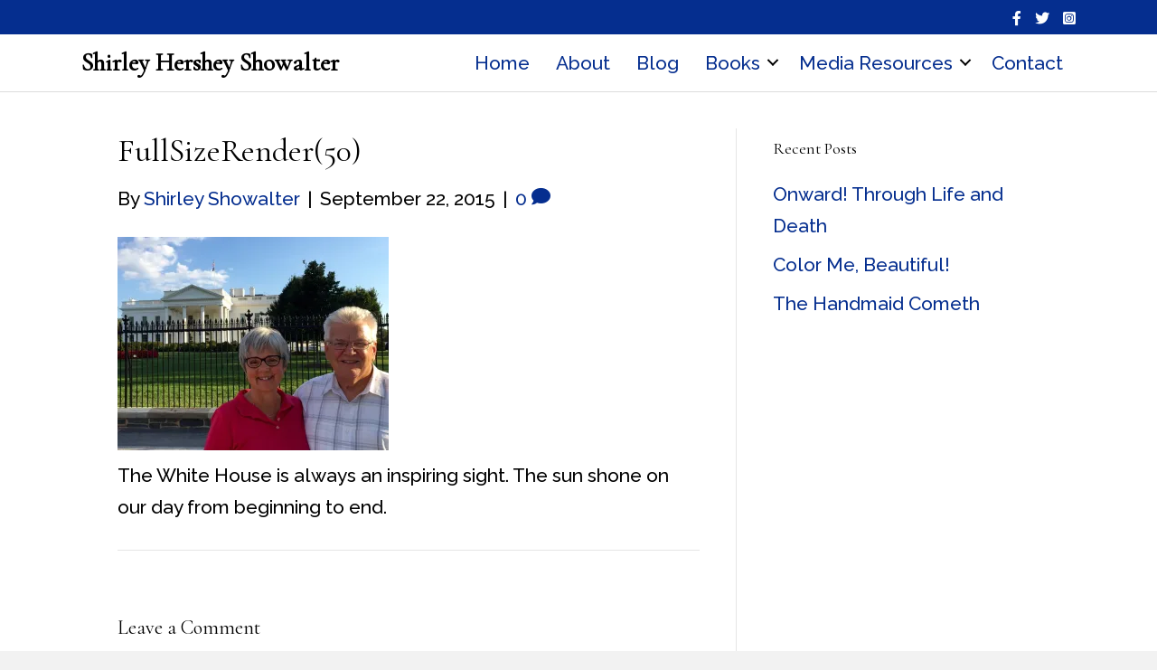

--- FILE ---
content_type: text/html; charset=UTF-8
request_url: https://shirleyshowalter.com/keeping-the-spark-alive-spontaneous-combustion/fullsizerender50/
body_size: 11074
content:
<!DOCTYPE html>
<html dir="ltr" lang="en-US" prefix="og: https://ogp.me/ns#">
<head>
<meta charset="UTF-8" />
<meta name='viewport' content='width=device-width, initial-scale=1.0' />
<meta http-equiv='X-UA-Compatible' content='IE=edge' />
<link rel="profile" href="https://gmpg.org/xfn/11" />
<script>var et_site_url='https://shirleyshowalter.com';var et_post_id='10269';function et_core_page_resource_fallback(a,b){"undefined"===typeof b&&(b=a.sheet.cssRules&&0===a.sheet.cssRules.length);b&&(a.onerror=null,a.onload=null,a.href?a.href=et_site_url+"/?et_core_page_resource="+a.id+et_post_id:a.src&&(a.src=et_site_url+"/?et_core_page_resource="+a.id+et_post_id))}
</script><title>FullSizeRender(50) | Shirley Hershey Showalter</title>
	<style>img:is([sizes="auto" i], [sizes^="auto," i]) { contain-intrinsic-size: 3000px 1500px }</style>
	
		<!-- All in One SEO 4.9.3 - aioseo.com -->
	<meta name="description" content="The White House is always an inspiring sight. The sun shone on our day from beginning to end." />
	<meta name="robots" content="max-image-preview:large" />
	<meta name="author" content="Shirley Showalter"/>
	<link rel="canonical" href="https://shirleyshowalter.com/keeping-the-spark-alive-spontaneous-combustion/fullsizerender50/" />
	<meta name="generator" content="All in One SEO (AIOSEO) 4.9.3" />
		<meta property="og:locale" content="en_US" />
		<meta property="og:site_name" content="Shirley Hershey Showalter | writing and reading memoir" />
		<meta property="og:type" content="article" />
		<meta property="og:title" content="FullSizeRender(50) | Shirley Hershey Showalter" />
		<meta property="og:description" content="The White House is always an inspiring sight. The sun shone on our day from beginning to end." />
		<meta property="og:url" content="https://shirleyshowalter.com/keeping-the-spark-alive-spontaneous-combustion/fullsizerender50/" />
		<meta property="og:image" content="https://shirleyshowalter.com/wp-content/uploads/2022/06/Shirley-Showalter-headshot-with-white-sweater.jpg" />
		<meta property="og:image:secure_url" content="https://shirleyshowalter.com/wp-content/uploads/2022/06/Shirley-Showalter-headshot-with-white-sweater.jpg" />
		<meta property="og:image:width" content="1024" />
		<meta property="og:image:height" content="731" />
		<meta property="article:published_time" content="2015-09-22T21:14:26+00:00" />
		<meta property="article:modified_time" content="2015-09-22T21:16:31+00:00" />
		<meta property="article:publisher" content="https://www.facebook.com/shirley.showalter" />
		<meta name="twitter:card" content="summary" />
		<meta name="twitter:site" content="@shirleyhs" />
		<meta name="twitter:title" content="FullSizeRender(50) | Shirley Hershey Showalter" />
		<meta name="twitter:description" content="The White House is always an inspiring sight. The sun shone on our day from beginning to end." />
		<meta name="twitter:creator" content="@shirleyhs" />
		<meta name="twitter:image" content="https://shirleyshowalter.com/wp-content/uploads/2022/06/Shirley-Showalter-headshot-with-white-sweater.jpg" />
		<!-- All in One SEO -->

<link rel='dns-prefetch' href='//secure.gravatar.com' />
<link rel='dns-prefetch' href='//stats.wp.com' />
<link rel='dns-prefetch' href='//fonts.googleapis.com' />
<link rel='dns-prefetch' href='//v0.wordpress.com' />
<link rel='dns-prefetch' href='//widgets.wp.com' />
<link rel='dns-prefetch' href='//s0.wp.com' />
<link rel='dns-prefetch' href='//0.gravatar.com' />
<link rel='dns-prefetch' href='//1.gravatar.com' />
<link rel='dns-prefetch' href='//2.gravatar.com' />
<link href='https://fonts.gstatic.com' crossorigin rel='preconnect' />
<link rel='preconnect' href='//i0.wp.com' />
<link rel="alternate" type="application/rss+xml" title="Shirley Hershey Showalter &raquo; Feed" href="https://shirleyshowalter.com/feed/" />
<link rel="alternate" type="application/rss+xml" title="Shirley Hershey Showalter &raquo; Comments Feed" href="https://shirleyshowalter.com/comments/feed/" />
<link rel="alternate" type="application/rss+xml" title="Shirley Hershey Showalter &raquo; FullSizeRender(50) Comments Feed" href="https://shirleyshowalter.com/keeping-the-spark-alive-spontaneous-combustion/fullsizerender50/feed/" />
<link rel="preload" href="https://shirleyshowalter.com/wp-content/plugins/bb-plugin/fonts/fontawesome/5.15.4/webfonts/fa-solid-900.woff2" as="font" type="font/woff2" crossorigin="anonymous">
<link rel="preload" href="https://shirleyshowalter.com/wp-content/plugins/bb-plugin/fonts/fontawesome/5.15.4/webfonts/fa-brands-400.woff2" as="font" type="font/woff2" crossorigin="anonymous">
<script>
window._wpemojiSettings = {"baseUrl":"https:\/\/s.w.org\/images\/core\/emoji\/16.0.1\/72x72\/","ext":".png","svgUrl":"https:\/\/s.w.org\/images\/core\/emoji\/16.0.1\/svg\/","svgExt":".svg","source":{"concatemoji":"https:\/\/shirleyshowalter.com\/wp-includes\/js\/wp-emoji-release.min.js?ver=6.8.3"}};
/*! This file is auto-generated */
!function(s,n){var o,i,e;function c(e){try{var t={supportTests:e,timestamp:(new Date).valueOf()};sessionStorage.setItem(o,JSON.stringify(t))}catch(e){}}function p(e,t,n){e.clearRect(0,0,e.canvas.width,e.canvas.height),e.fillText(t,0,0);var t=new Uint32Array(e.getImageData(0,0,e.canvas.width,e.canvas.height).data),a=(e.clearRect(0,0,e.canvas.width,e.canvas.height),e.fillText(n,0,0),new Uint32Array(e.getImageData(0,0,e.canvas.width,e.canvas.height).data));return t.every(function(e,t){return e===a[t]})}function u(e,t){e.clearRect(0,0,e.canvas.width,e.canvas.height),e.fillText(t,0,0);for(var n=e.getImageData(16,16,1,1),a=0;a<n.data.length;a++)if(0!==n.data[a])return!1;return!0}function f(e,t,n,a){switch(t){case"flag":return n(e,"\ud83c\udff3\ufe0f\u200d\u26a7\ufe0f","\ud83c\udff3\ufe0f\u200b\u26a7\ufe0f")?!1:!n(e,"\ud83c\udde8\ud83c\uddf6","\ud83c\udde8\u200b\ud83c\uddf6")&&!n(e,"\ud83c\udff4\udb40\udc67\udb40\udc62\udb40\udc65\udb40\udc6e\udb40\udc67\udb40\udc7f","\ud83c\udff4\u200b\udb40\udc67\u200b\udb40\udc62\u200b\udb40\udc65\u200b\udb40\udc6e\u200b\udb40\udc67\u200b\udb40\udc7f");case"emoji":return!a(e,"\ud83e\udedf")}return!1}function g(e,t,n,a){var r="undefined"!=typeof WorkerGlobalScope&&self instanceof WorkerGlobalScope?new OffscreenCanvas(300,150):s.createElement("canvas"),o=r.getContext("2d",{willReadFrequently:!0}),i=(o.textBaseline="top",o.font="600 32px Arial",{});return e.forEach(function(e){i[e]=t(o,e,n,a)}),i}function t(e){var t=s.createElement("script");t.src=e,t.defer=!0,s.head.appendChild(t)}"undefined"!=typeof Promise&&(o="wpEmojiSettingsSupports",i=["flag","emoji"],n.supports={everything:!0,everythingExceptFlag:!0},e=new Promise(function(e){s.addEventListener("DOMContentLoaded",e,{once:!0})}),new Promise(function(t){var n=function(){try{var e=JSON.parse(sessionStorage.getItem(o));if("object"==typeof e&&"number"==typeof e.timestamp&&(new Date).valueOf()<e.timestamp+604800&&"object"==typeof e.supportTests)return e.supportTests}catch(e){}return null}();if(!n){if("undefined"!=typeof Worker&&"undefined"!=typeof OffscreenCanvas&&"undefined"!=typeof URL&&URL.createObjectURL&&"undefined"!=typeof Blob)try{var e="postMessage("+g.toString()+"("+[JSON.stringify(i),f.toString(),p.toString(),u.toString()].join(",")+"));",a=new Blob([e],{type:"text/javascript"}),r=new Worker(URL.createObjectURL(a),{name:"wpTestEmojiSupports"});return void(r.onmessage=function(e){c(n=e.data),r.terminate(),t(n)})}catch(e){}c(n=g(i,f,p,u))}t(n)}).then(function(e){for(var t in e)n.supports[t]=e[t],n.supports.everything=n.supports.everything&&n.supports[t],"flag"!==t&&(n.supports.everythingExceptFlag=n.supports.everythingExceptFlag&&n.supports[t]);n.supports.everythingExceptFlag=n.supports.everythingExceptFlag&&!n.supports.flag,n.DOMReady=!1,n.readyCallback=function(){n.DOMReady=!0}}).then(function(){return e}).then(function(){var e;n.supports.everything||(n.readyCallback(),(e=n.source||{}).concatemoji?t(e.concatemoji):e.wpemoji&&e.twemoji&&(t(e.twemoji),t(e.wpemoji)))}))}((window,document),window._wpemojiSettings);
</script>
<style id='wp-emoji-styles-inline-css'>

	img.wp-smiley, img.emoji {
		display: inline !important;
		border: none !important;
		box-shadow: none !important;
		height: 1em !important;
		width: 1em !important;
		margin: 0 0.07em !important;
		vertical-align: -0.1em !important;
		background: none !important;
		padding: 0 !important;
	}
</style>
<link rel='stylesheet' id='wp-block-library-css' href='https://shirleyshowalter.com/wp-includes/css/dist/block-library/style.min.css?ver=6.8.3' media='all' />
<style id='wp-block-library-theme-inline-css'>
.wp-block-audio :where(figcaption){color:#555;font-size:13px;text-align:center}.is-dark-theme .wp-block-audio :where(figcaption){color:#ffffffa6}.wp-block-audio{margin:0 0 1em}.wp-block-code{border:1px solid #ccc;border-radius:4px;font-family:Menlo,Consolas,monaco,monospace;padding:.8em 1em}.wp-block-embed :where(figcaption){color:#555;font-size:13px;text-align:center}.is-dark-theme .wp-block-embed :where(figcaption){color:#ffffffa6}.wp-block-embed{margin:0 0 1em}.blocks-gallery-caption{color:#555;font-size:13px;text-align:center}.is-dark-theme .blocks-gallery-caption{color:#ffffffa6}:root :where(.wp-block-image figcaption){color:#555;font-size:13px;text-align:center}.is-dark-theme :root :where(.wp-block-image figcaption){color:#ffffffa6}.wp-block-image{margin:0 0 1em}.wp-block-pullquote{border-bottom:4px solid;border-top:4px solid;color:currentColor;margin-bottom:1.75em}.wp-block-pullquote cite,.wp-block-pullquote footer,.wp-block-pullquote__citation{color:currentColor;font-size:.8125em;font-style:normal;text-transform:uppercase}.wp-block-quote{border-left:.25em solid;margin:0 0 1.75em;padding-left:1em}.wp-block-quote cite,.wp-block-quote footer{color:currentColor;font-size:.8125em;font-style:normal;position:relative}.wp-block-quote:where(.has-text-align-right){border-left:none;border-right:.25em solid;padding-left:0;padding-right:1em}.wp-block-quote:where(.has-text-align-center){border:none;padding-left:0}.wp-block-quote.is-large,.wp-block-quote.is-style-large,.wp-block-quote:where(.is-style-plain){border:none}.wp-block-search .wp-block-search__label{font-weight:700}.wp-block-search__button{border:1px solid #ccc;padding:.375em .625em}:where(.wp-block-group.has-background){padding:1.25em 2.375em}.wp-block-separator.has-css-opacity{opacity:.4}.wp-block-separator{border:none;border-bottom:2px solid;margin-left:auto;margin-right:auto}.wp-block-separator.has-alpha-channel-opacity{opacity:1}.wp-block-separator:not(.is-style-wide):not(.is-style-dots){width:100px}.wp-block-separator.has-background:not(.is-style-dots){border-bottom:none;height:1px}.wp-block-separator.has-background:not(.is-style-wide):not(.is-style-dots){height:2px}.wp-block-table{margin:0 0 1em}.wp-block-table td,.wp-block-table th{word-break:normal}.wp-block-table :where(figcaption){color:#555;font-size:13px;text-align:center}.is-dark-theme .wp-block-table :where(figcaption){color:#ffffffa6}.wp-block-video :where(figcaption){color:#555;font-size:13px;text-align:center}.is-dark-theme .wp-block-video :where(figcaption){color:#ffffffa6}.wp-block-video{margin:0 0 1em}:root :where(.wp-block-template-part.has-background){margin-bottom:0;margin-top:0;padding:1.25em 2.375em}
</style>
<style id='classic-theme-styles-inline-css'>
/*! This file is auto-generated */
.wp-block-button__link{color:#fff;background-color:#32373c;border-radius:9999px;box-shadow:none;text-decoration:none;padding:calc(.667em + 2px) calc(1.333em + 2px);font-size:1.125em}.wp-block-file__button{background:#32373c;color:#fff;text-decoration:none}
</style>
<link rel='stylesheet' id='aioseo/css/src/vue/standalone/blocks/table-of-contents/global.scss-css' href='https://shirleyshowalter.com/wp-content/plugins/all-in-one-seo-pack/dist/Lite/assets/css/table-of-contents/global.e90f6d47.css?ver=4.9.3' media='all' />
<link rel='stylesheet' id='mediaelement-css' href='https://shirleyshowalter.com/wp-includes/js/mediaelement/mediaelementplayer-legacy.min.css?ver=4.2.17' media='all' />
<link rel='stylesheet' id='wp-mediaelement-css' href='https://shirleyshowalter.com/wp-includes/js/mediaelement/wp-mediaelement.min.css?ver=6.8.3' media='all' />
<style id='jetpack-sharing-buttons-style-inline-css'>
.jetpack-sharing-buttons__services-list{display:flex;flex-direction:row;flex-wrap:wrap;gap:0;list-style-type:none;margin:5px;padding:0}.jetpack-sharing-buttons__services-list.has-small-icon-size{font-size:12px}.jetpack-sharing-buttons__services-list.has-normal-icon-size{font-size:16px}.jetpack-sharing-buttons__services-list.has-large-icon-size{font-size:24px}.jetpack-sharing-buttons__services-list.has-huge-icon-size{font-size:36px}@media print{.jetpack-sharing-buttons__services-list{display:none!important}}.editor-styles-wrapper .wp-block-jetpack-sharing-buttons{gap:0;padding-inline-start:0}ul.jetpack-sharing-buttons__services-list.has-background{padding:1.25em 2.375em}
</style>
<style id='global-styles-inline-css'>
:root{--wp--preset--aspect-ratio--square: 1;--wp--preset--aspect-ratio--4-3: 4/3;--wp--preset--aspect-ratio--3-4: 3/4;--wp--preset--aspect-ratio--3-2: 3/2;--wp--preset--aspect-ratio--2-3: 2/3;--wp--preset--aspect-ratio--16-9: 16/9;--wp--preset--aspect-ratio--9-16: 9/16;--wp--preset--color--black: #000000;--wp--preset--color--cyan-bluish-gray: #abb8c3;--wp--preset--color--white: #ffffff;--wp--preset--color--pale-pink: #f78da7;--wp--preset--color--vivid-red: #cf2e2e;--wp--preset--color--luminous-vivid-orange: #ff6900;--wp--preset--color--luminous-vivid-amber: #fcb900;--wp--preset--color--light-green-cyan: #7bdcb5;--wp--preset--color--vivid-green-cyan: #00d084;--wp--preset--color--pale-cyan-blue: #8ed1fc;--wp--preset--color--vivid-cyan-blue: #0693e3;--wp--preset--color--vivid-purple: #9b51e0;--wp--preset--color--fl-heading-text: #000000;--wp--preset--color--fl-body-bg: #f2f2f2;--wp--preset--color--fl-body-text: #000000;--wp--preset--color--fl-accent: #052e8f;--wp--preset--color--fl-accent-hover: #052e8f;--wp--preset--color--fl-topbar-bg: #ffffff;--wp--preset--color--fl-topbar-text: #000000;--wp--preset--color--fl-topbar-link: #428bca;--wp--preset--color--fl-topbar-hover: #428bca;--wp--preset--color--fl-header-bg: #ffffff;--wp--preset--color--fl-header-text: #000000;--wp--preset--color--fl-header-link: #428bca;--wp--preset--color--fl-header-hover: #428bca;--wp--preset--color--fl-nav-bg: #ffffff;--wp--preset--color--fl-nav-link: #428bca;--wp--preset--color--fl-nav-hover: #428bca;--wp--preset--color--fl-content-bg: #ffffff;--wp--preset--color--fl-footer-widgets-bg: #ffffff;--wp--preset--color--fl-footer-widgets-text: #000000;--wp--preset--color--fl-footer-widgets-link: #428bca;--wp--preset--color--fl-footer-widgets-hover: #428bca;--wp--preset--color--fl-footer-bg: #ffffff;--wp--preset--color--fl-footer-text: #000000;--wp--preset--color--fl-footer-link: #428bca;--wp--preset--color--fl-footer-hover: #428bca;--wp--preset--gradient--vivid-cyan-blue-to-vivid-purple: linear-gradient(135deg,rgba(6,147,227,1) 0%,rgb(155,81,224) 100%);--wp--preset--gradient--light-green-cyan-to-vivid-green-cyan: linear-gradient(135deg,rgb(122,220,180) 0%,rgb(0,208,130) 100%);--wp--preset--gradient--luminous-vivid-amber-to-luminous-vivid-orange: linear-gradient(135deg,rgba(252,185,0,1) 0%,rgba(255,105,0,1) 100%);--wp--preset--gradient--luminous-vivid-orange-to-vivid-red: linear-gradient(135deg,rgba(255,105,0,1) 0%,rgb(207,46,46) 100%);--wp--preset--gradient--very-light-gray-to-cyan-bluish-gray: linear-gradient(135deg,rgb(238,238,238) 0%,rgb(169,184,195) 100%);--wp--preset--gradient--cool-to-warm-spectrum: linear-gradient(135deg,rgb(74,234,220) 0%,rgb(151,120,209) 20%,rgb(207,42,186) 40%,rgb(238,44,130) 60%,rgb(251,105,98) 80%,rgb(254,248,76) 100%);--wp--preset--gradient--blush-light-purple: linear-gradient(135deg,rgb(255,206,236) 0%,rgb(152,150,240) 100%);--wp--preset--gradient--blush-bordeaux: linear-gradient(135deg,rgb(254,205,165) 0%,rgb(254,45,45) 50%,rgb(107,0,62) 100%);--wp--preset--gradient--luminous-dusk: linear-gradient(135deg,rgb(255,203,112) 0%,rgb(199,81,192) 50%,rgb(65,88,208) 100%);--wp--preset--gradient--pale-ocean: linear-gradient(135deg,rgb(255,245,203) 0%,rgb(182,227,212) 50%,rgb(51,167,181) 100%);--wp--preset--gradient--electric-grass: linear-gradient(135deg,rgb(202,248,128) 0%,rgb(113,206,126) 100%);--wp--preset--gradient--midnight: linear-gradient(135deg,rgb(2,3,129) 0%,rgb(40,116,252) 100%);--wp--preset--font-size--small: 13px;--wp--preset--font-size--medium: 20px;--wp--preset--font-size--large: 36px;--wp--preset--font-size--x-large: 42px;--wp--preset--spacing--20: 0.44rem;--wp--preset--spacing--30: 0.67rem;--wp--preset--spacing--40: 1rem;--wp--preset--spacing--50: 1.5rem;--wp--preset--spacing--60: 2.25rem;--wp--preset--spacing--70: 3.38rem;--wp--preset--spacing--80: 5.06rem;--wp--preset--shadow--natural: 6px 6px 9px rgba(0, 0, 0, 0.2);--wp--preset--shadow--deep: 12px 12px 50px rgba(0, 0, 0, 0.4);--wp--preset--shadow--sharp: 6px 6px 0px rgba(0, 0, 0, 0.2);--wp--preset--shadow--outlined: 6px 6px 0px -3px rgba(255, 255, 255, 1), 6px 6px rgba(0, 0, 0, 1);--wp--preset--shadow--crisp: 6px 6px 0px rgba(0, 0, 0, 1);}:where(.is-layout-flex){gap: 0.5em;}:where(.is-layout-grid){gap: 0.5em;}body .is-layout-flex{display: flex;}.is-layout-flex{flex-wrap: wrap;align-items: center;}.is-layout-flex > :is(*, div){margin: 0;}body .is-layout-grid{display: grid;}.is-layout-grid > :is(*, div){margin: 0;}:where(.wp-block-columns.is-layout-flex){gap: 2em;}:where(.wp-block-columns.is-layout-grid){gap: 2em;}:where(.wp-block-post-template.is-layout-flex){gap: 1.25em;}:where(.wp-block-post-template.is-layout-grid){gap: 1.25em;}.has-black-color{color: var(--wp--preset--color--black) !important;}.has-cyan-bluish-gray-color{color: var(--wp--preset--color--cyan-bluish-gray) !important;}.has-white-color{color: var(--wp--preset--color--white) !important;}.has-pale-pink-color{color: var(--wp--preset--color--pale-pink) !important;}.has-vivid-red-color{color: var(--wp--preset--color--vivid-red) !important;}.has-luminous-vivid-orange-color{color: var(--wp--preset--color--luminous-vivid-orange) !important;}.has-luminous-vivid-amber-color{color: var(--wp--preset--color--luminous-vivid-amber) !important;}.has-light-green-cyan-color{color: var(--wp--preset--color--light-green-cyan) !important;}.has-vivid-green-cyan-color{color: var(--wp--preset--color--vivid-green-cyan) !important;}.has-pale-cyan-blue-color{color: var(--wp--preset--color--pale-cyan-blue) !important;}.has-vivid-cyan-blue-color{color: var(--wp--preset--color--vivid-cyan-blue) !important;}.has-vivid-purple-color{color: var(--wp--preset--color--vivid-purple) !important;}.has-black-background-color{background-color: var(--wp--preset--color--black) !important;}.has-cyan-bluish-gray-background-color{background-color: var(--wp--preset--color--cyan-bluish-gray) !important;}.has-white-background-color{background-color: var(--wp--preset--color--white) !important;}.has-pale-pink-background-color{background-color: var(--wp--preset--color--pale-pink) !important;}.has-vivid-red-background-color{background-color: var(--wp--preset--color--vivid-red) !important;}.has-luminous-vivid-orange-background-color{background-color: var(--wp--preset--color--luminous-vivid-orange) !important;}.has-luminous-vivid-amber-background-color{background-color: var(--wp--preset--color--luminous-vivid-amber) !important;}.has-light-green-cyan-background-color{background-color: var(--wp--preset--color--light-green-cyan) !important;}.has-vivid-green-cyan-background-color{background-color: var(--wp--preset--color--vivid-green-cyan) !important;}.has-pale-cyan-blue-background-color{background-color: var(--wp--preset--color--pale-cyan-blue) !important;}.has-vivid-cyan-blue-background-color{background-color: var(--wp--preset--color--vivid-cyan-blue) !important;}.has-vivid-purple-background-color{background-color: var(--wp--preset--color--vivid-purple) !important;}.has-black-border-color{border-color: var(--wp--preset--color--black) !important;}.has-cyan-bluish-gray-border-color{border-color: var(--wp--preset--color--cyan-bluish-gray) !important;}.has-white-border-color{border-color: var(--wp--preset--color--white) !important;}.has-pale-pink-border-color{border-color: var(--wp--preset--color--pale-pink) !important;}.has-vivid-red-border-color{border-color: var(--wp--preset--color--vivid-red) !important;}.has-luminous-vivid-orange-border-color{border-color: var(--wp--preset--color--luminous-vivid-orange) !important;}.has-luminous-vivid-amber-border-color{border-color: var(--wp--preset--color--luminous-vivid-amber) !important;}.has-light-green-cyan-border-color{border-color: var(--wp--preset--color--light-green-cyan) !important;}.has-vivid-green-cyan-border-color{border-color: var(--wp--preset--color--vivid-green-cyan) !important;}.has-pale-cyan-blue-border-color{border-color: var(--wp--preset--color--pale-cyan-blue) !important;}.has-vivid-cyan-blue-border-color{border-color: var(--wp--preset--color--vivid-cyan-blue) !important;}.has-vivid-purple-border-color{border-color: var(--wp--preset--color--vivid-purple) !important;}.has-vivid-cyan-blue-to-vivid-purple-gradient-background{background: var(--wp--preset--gradient--vivid-cyan-blue-to-vivid-purple) !important;}.has-light-green-cyan-to-vivid-green-cyan-gradient-background{background: var(--wp--preset--gradient--light-green-cyan-to-vivid-green-cyan) !important;}.has-luminous-vivid-amber-to-luminous-vivid-orange-gradient-background{background: var(--wp--preset--gradient--luminous-vivid-amber-to-luminous-vivid-orange) !important;}.has-luminous-vivid-orange-to-vivid-red-gradient-background{background: var(--wp--preset--gradient--luminous-vivid-orange-to-vivid-red) !important;}.has-very-light-gray-to-cyan-bluish-gray-gradient-background{background: var(--wp--preset--gradient--very-light-gray-to-cyan-bluish-gray) !important;}.has-cool-to-warm-spectrum-gradient-background{background: var(--wp--preset--gradient--cool-to-warm-spectrum) !important;}.has-blush-light-purple-gradient-background{background: var(--wp--preset--gradient--blush-light-purple) !important;}.has-blush-bordeaux-gradient-background{background: var(--wp--preset--gradient--blush-bordeaux) !important;}.has-luminous-dusk-gradient-background{background: var(--wp--preset--gradient--luminous-dusk) !important;}.has-pale-ocean-gradient-background{background: var(--wp--preset--gradient--pale-ocean) !important;}.has-electric-grass-gradient-background{background: var(--wp--preset--gradient--electric-grass) !important;}.has-midnight-gradient-background{background: var(--wp--preset--gradient--midnight) !important;}.has-small-font-size{font-size: var(--wp--preset--font-size--small) !important;}.has-medium-font-size{font-size: var(--wp--preset--font-size--medium) !important;}.has-large-font-size{font-size: var(--wp--preset--font-size--large) !important;}.has-x-large-font-size{font-size: var(--wp--preset--font-size--x-large) !important;}
:where(.wp-block-post-template.is-layout-flex){gap: 1.25em;}:where(.wp-block-post-template.is-layout-grid){gap: 1.25em;}
:where(.wp-block-columns.is-layout-flex){gap: 2em;}:where(.wp-block-columns.is-layout-grid){gap: 2em;}
:root :where(.wp-block-pullquote){font-size: 1.5em;line-height: 1.6;}
</style>
<link rel='stylesheet' id='bcct_style-css' href='https://shirleyshowalter.com/wp-content/plugins/better-click-to-tweet/assets/css/styles.css?ver=3.0' media='all' />
<link rel='stylesheet' id='font-awesome-5-css' href='https://shirleyshowalter.com/wp-content/plugins/bb-plugin/fonts/fontawesome/5.15.4/css/all.min.css?ver=2.10.0.5' media='all' />
<link rel='stylesheet' id='font-awesome-css' href='https://shirleyshowalter.com/wp-content/plugins/bb-plugin/fonts/fontawesome/5.15.4/css/v4-shims.min.css?ver=2.10.0.5' media='all' />
<link rel='stylesheet' id='fl-builder-layout-bundle-f228e2243fdd7df5ff4409095f6fbc90-css' href='https://shirleyshowalter.com/wp-content/uploads/bb-plugin/cache/f228e2243fdd7df5ff4409095f6fbc90-layout-bundle.css?ver=2.10.0.5-1.5.2.1' media='all' />
<link rel='stylesheet' id='et_monarch-css-css' href='https://shirleyshowalter.com/wp-content/plugins/monarch/css/style.css?ver=1.4.14' media='all' />
<link rel='stylesheet' id='et-gf-open-sans-css' href='https://fonts.googleapis.com/css?family=Open+Sans:400,700' media='all' />
<link rel='stylesheet' id='jetpack_likes-css' href='https://shirleyshowalter.com/wp-content/plugins/jetpack/modules/likes/style.css?ver=15.4' media='all' />
<link rel='stylesheet' id='jquery-magnificpopup-css' href='https://shirleyshowalter.com/wp-content/plugins/bb-plugin/css/jquery.magnificpopup.min.css?ver=2.10.0.5' media='all' />
<link rel='stylesheet' id='bootstrap-css' href='https://shirleyshowalter.com/wp-content/themes/bb-theme/css/bootstrap.min.css?ver=1.7.19' media='all' />
<link rel='stylesheet' id='fl-automator-skin-css' href='https://shirleyshowalter.com/wp-content/uploads/bb-theme/skin-6900c1bfe6f82.css?ver=1.7.19' media='all' />
<link rel='stylesheet' id='fl-child-theme-css' href='https://shirleyshowalter.com/wp-content/themes/bb-theme-child/style.css?ver=6.8.3' media='all' />
<link rel='stylesheet' id='fl-builder-google-fonts-1b0b2be8238cc52b91d0781b947fe8eb-css' href='//fonts.googleapis.com/css?family=Raleway%3A300%2C400%2C700%2C500%7CCormorant+Garamond%3A400&#038;ver=6.8.3' media='all' />
<script src="https://shirleyshowalter.com/wp-includes/js/jquery/jquery.min.js?ver=3.7.1" id="jquery-core-js"></script>
<script src="https://shirleyshowalter.com/wp-includes/js/jquery/jquery-migrate.min.js?ver=3.4.1" id="jquery-migrate-js"></script>
<link rel="https://api.w.org/" href="https://shirleyshowalter.com/wp-json/" /><link rel="alternate" title="JSON" type="application/json" href="https://shirleyshowalter.com/wp-json/wp/v2/media/10269" /><link rel="EditURI" type="application/rsd+xml" title="RSD" href="https://shirleyshowalter.com/xmlrpc.php?rsd" />
<meta name="generator" content="WordPress 6.8.3" />
<link rel='shortlink' href='https://wp.me/a28Dk3-2FD' />
<link rel="alternate" title="oEmbed (JSON)" type="application/json+oembed" href="https://shirleyshowalter.com/wp-json/oembed/1.0/embed?url=https%3A%2F%2Fshirleyshowalter.com%2Fkeeping-the-spark-alive-spontaneous-combustion%2Ffullsizerender50%2F" />
<link rel="alternate" title="oEmbed (XML)" type="text/xml+oembed" href="https://shirleyshowalter.com/wp-json/oembed/1.0/embed?url=https%3A%2F%2Fshirleyshowalter.com%2Fkeeping-the-spark-alive-spontaneous-combustion%2Ffullsizerender50%2F&#038;format=xml" />
	<style>img#wpstats{display:none}</style>
		<style type="text/css" id="et-social-custom-css">
				 
			</style><link rel="preload" href="https://shirleyshowalter.com/wp-content/plugins/monarch/core/admin/fonts/modules.ttf" as="font" crossorigin="anonymous"><link rel="pingback" href="https://shirleyshowalter.com/xmlrpc.php">
<link rel="icon" href="https://i0.wp.com/shirleyshowalter.com/wp-content/uploads/2018/06/shirley-favicon.jpg?fit=32%2C32&#038;ssl=1" sizes="32x32" />
<link rel="icon" href="https://i0.wp.com/shirleyshowalter.com/wp-content/uploads/2018/06/shirley-favicon.jpg?fit=128%2C128&#038;ssl=1" sizes="192x192" />
<link rel="apple-touch-icon" href="https://i0.wp.com/shirleyshowalter.com/wp-content/uploads/2018/06/shirley-favicon.jpg?fit=128%2C128&#038;ssl=1" />
<meta name="msapplication-TileImage" content="https://i0.wp.com/shirleyshowalter.com/wp-content/uploads/2018/06/shirley-favicon.jpg?fit=128%2C128&#038;ssl=1" />
		<style id="wp-custom-css">
			@media (min-width: 768px) {
  .fl-module-post-grid .fl-post-column .fl-post-image img, .fl-module-post-grid .fl-post-column .fl-post-grid-image img {
      width: 100% !important;
      height: 220px !important;
      -o-object-fit: cover;
         object-fit: cover;
  }
}

/*
	CSS Migrated from Jetpack:
*/

/*
Welcome to Custom CSS!

To learn how this works, see http://wp.me/PEmnE-Bt
*/
.et_pb_row {
	padding-top: 10px 0 !important;
}

		</style>
		<!-- Google tag (gtag.js) -->
<script async src="https://www.googletagmanager.com/gtag/js?id=G-R4TCMB6VRH"></script>
<script>
  window.dataLayer = window.dataLayer || [];
  function gtag(){dataLayer.push(arguments);}
  gtag('js', new Date());

  gtag('config', 'G-R4TCMB6VRH');
</script>
</head>
<body class="attachment wp-singular attachment-template-default single single-attachment postid-10269 attachmentid-10269 attachment-jpeg wp-theme-bb-theme wp-child-theme-bb-theme-child fl-builder-2-10-0-5 fl-themer-1-5-2-1 fl-theme-1-7-19 fl-no-js fl-theme-builder-header fl-theme-builder-header-shirley_header fl-theme-builder-footer fl-theme-builder-footer-shirley_footer et_monarch fl-framework-bootstrap fl-preset-default fl-full-width fl-search-active" itemscope="itemscope" itemtype="https://schema.org/WebPage">
<a aria-label="Skip to content" class="fl-screen-reader-text" href="#fl-main-content">Skip to content</a><div class="fl-page">
	<header class="fl-builder-content fl-builder-content-13576 fl-builder-global-templates-locked" data-post-id="13576" data-type="header" data-sticky="1" data-sticky-on="" data-sticky-breakpoint="medium" data-shrink="1" data-overlay="0" data-overlay-bg="transparent" data-shrink-image-height="50px" role="banner" itemscope="itemscope" itemtype="http://schema.org/WPHeader"><div class="fl-row fl-row-full-width fl-row-bg-color fl-node-5a39726f16763 fl-row-default-height fl-row-align-center fl-visible-desktop fl-visible-large fl-visible-medium" data-node="5a39726f16763">
	<div class="fl-row-content-wrap">
						<div class="fl-row-content fl-row-fixed-width fl-node-content">
		
<div class="fl-col-group fl-node-5a39726f1679e fl-col-group-equal-height fl-col-group-align-center" data-node="5a39726f1679e">
			<div class="fl-col fl-node-5a39726f167f2 fl-col-bg-color" data-node="5a39726f167f2">
	<div class="fl-col-content fl-node-content"><div class="fl-module fl-module-icon-group fl-node-5a3a981493f01" data-node="5a3a981493f01">
	<div class="fl-module-content fl-node-content">
		<div class="fl-icon-group">
	<span class="fl-icon">
								<a href="https://www.facebook.com/ShirleyHersheyShowalter" target="_self">
							<i class="fa fa-facebook" aria-hidden="true"></i>
						</a>
			</span>
		<span class="fl-icon">
								<a href="https://twitter.com/shirleyhs" target="_self">
							<i class="fa fa-twitter" aria-hidden="true"></i>
						</a>
			</span>
		<span class="fl-icon">
								<a href="https://www.instagram.com/shirleyshowalter/" target="_self">
							<i class="fab fa-instagram-square" aria-hidden="true"></i>
						</a>
			</span>
	</div>
	</div>
</div>
</div>
</div>
	</div>
		</div>
	</div>
</div>
<div class="fl-row fl-row-full-width fl-row-bg-color fl-node-5a39726f165fe fl-row-default-height fl-row-align-center" data-node="5a39726f165fe">
	<div class="fl-row-content-wrap">
						<div class="fl-row-content fl-row-fixed-width fl-node-content">
		
<div class="fl-col-group fl-node-5a39726f1663f fl-col-group-equal-height fl-col-group-align-center fl-col-group-custom-width" data-node="5a39726f1663f">
			<div class="fl-col fl-node-5a39726f1667a fl-col-bg-color fl-col-small fl-col-small-custom-width" data-node="5a39726f1667a">
	<div class="fl-col-content fl-node-content"><div class="fl-module fl-module-heading fl-node-ixste9jzb3d6" data-node="ixste9jzb3d6">
	<div class="fl-module-content fl-node-content">
		<h2 class="fl-heading">
		<a
		href="https://shirleyshowalter.com/"
		title="Shirley Hershey Showalter"
		target="_self"
			>
		<span class="fl-heading-text">Shirley Hershey Showalter</span>
		</a>
	</h2>
	</div>
</div>
</div>
</div>
			<div class="fl-col fl-node-5a39726f166b5 fl-col-bg-color fl-col-small-custom-width" data-node="5a39726f166b5">
	<div class="fl-col-content fl-node-content"><div class="fl-module fl-module-menu fl-node-5a39726f1672a" data-node="5a39726f1672a">
	<div class="fl-module-content fl-node-content">
		<div class="fl-menu fl-menu-responsive-toggle-mobile">
	<button class="fl-menu-mobile-toggle hamburger fl-content-ui-button" aria-haspopup="menu" aria-label="Menu"><span class="fl-menu-icon svg-container"><svg version="1.1" class="hamburger-menu" xmlns="http://www.w3.org/2000/svg" xmlns:xlink="http://www.w3.org/1999/xlink" viewBox="0 0 512 512">
<rect class="fl-hamburger-menu-top" width="512" height="102"/>
<rect class="fl-hamburger-menu-middle" y="205" width="512" height="102"/>
<rect class="fl-hamburger-menu-bottom" y="410" width="512" height="102"/>
</svg>
</span></button>	<div class="fl-clear"></div>
	<nav role="navigation" aria-label="Menu" itemscope="itemscope" itemtype="https://schema.org/SiteNavigationElement"><ul id="menu-main-menu" class="menu fl-menu-horizontal fl-toggle-arrows"><li id="menu-item-10178" class="menu-item menu-item-type-post_type menu-item-object-page menu-item-home"><a role="menuitem" title="Home" href="https://shirleyshowalter.com/">Home</a></li><li id="menu-item-9966" class="menu-item menu-item-type-post_type menu-item-object-page"><a role="menuitem" title="About Shirley Hershey Showalter" href="https://shirleyshowalter.com/about-shirley-hershey-showalter/">About</a></li><li id="menu-item-9967" class="menu-item menu-item-type-post_type menu-item-object-page current_page_parent"><a role="menuitem" title="Blog: Magical Memoir Moments" href="https://shirleyshowalter.com/blog/">Blog</a></li><li id="menu-item-15097" class="menu-item menu-item-type-post_type menu-item-object-page menu-item-has-children fl-has-submenu"><div class="fl-has-submenu-container"><a role="menuitem" href="https://shirleyshowalter.com/books/">Books</a><span role="button" tabindex="0" role="menuitem" aria-label="Books submenu toggle" aria-haspopup="menu" aria-expanded="false" aria-controls="sub-menu-15097" class="fl-menu-toggle fl-content-ui-button"></span></div><ul id="sub-menu-15097" class="sub-menu" role="menu">	<li id="menu-item-15102" class="menu-item menu-item-type-post_type menu-item-object-page"><a role="menuitem" href="https://shirleyshowalter.com/books/the-mindful-grandparent-the-art-of-loving-our-childrens-children/">The Mindful Grandparent: The Art of Loving Our Children’s Children</a></li>	<li id="menu-item-15096" class="menu-item menu-item-type-post_type menu-item-object-page menu-item-has-children fl-has-submenu"><div class="fl-has-submenu-container"><a role="menuitem" href="https://shirleyshowalter.com/books/blush-a-mennonite-girl-meets-a-glittering-world/">Blush: A Mennonite Girl Meets a Glittering World</a><span role="button" tabindex="0" role="menuitem" aria-label="Blush: A Mennonite Girl Meets a Glittering World submenu toggle" aria-haspopup="menu" aria-expanded="false" aria-controls="sub-menu-15096" class="fl-menu-toggle fl-content-ui-button"></span></div>	<ul id="sub-menu-15096" class="sub-menu" role="menu">		<li id="menu-item-9957" class="menu-item menu-item-type-custom menu-item-object-custom"><a role="menuitem" title="Buy Blush: A Mennonite Girl Meets a Gliterring World on Amazon" href="https://www.amazon.com/gp/product/0836196260/ref=as_li_ss_tl?ie=UTF8&#038;camp=1789&#038;creative=390957&#038;creativeASIN=0836196260&#038;linkCode=as2&#038;tag=100memoirs-20">Buy the book</a></li>		<li id="menu-item-9965" class="menu-item menu-item-type-post_type menu-item-object-page"><a role="menuitem" href="https://shirleyshowalter.com/books/blush-a-mennonite-girl-meets-a-glittering-world/how-to-use-the-book/">Using the Book</a></li>		<li id="menu-item-9964" class="menu-item menu-item-type-post_type menu-item-object-page"><a role="menuitem" href="https://shirleyshowalter.com/books/blush-a-mennonite-girl-meets-a-glittering-world/praise/">Praise</a></li></ul></li></ul></li><li id="menu-item-9894" class="menu-item menu-item-type-custom menu-item-object-custom menu-item-has-children fl-has-submenu"><div class="fl-has-submenu-container"><a role="menuitem" title="Media Resources" href="#">Media Resources</a><span role="button" tabindex="0" role="menuitem" aria-label="Media Resources submenu toggle" aria-haspopup="menu" aria-expanded="false" aria-controls="sub-menu-9894" class="fl-menu-toggle fl-content-ui-button"></span></div><ul id="sub-menu-9894" class="sub-menu" role="menu">	<li id="menu-item-9915" class="menu-item menu-item-type-post_type menu-item-object-page"><a role="menuitem" title="Published Essays" href="https://shirleyshowalter.com/published-memoir-essays/">Published Essays</a></li>	<li id="menu-item-9897" class="menu-item menu-item-type-post_type menu-item-object-page"><a role="menuitem" title="Speaking Engagements" href="https://shirleyshowalter.com/events/">Speaking Engagements</a></li>	<li id="menu-item-9914" class="menu-item menu-item-type-post_type menu-item-object-page"><a role="menuitem" title="Press Kit" href="https://shirleyshowalter.com/for-the-media/">Press Kit</a></li></ul></li><li id="menu-item-9960" class="menu-item menu-item-type-post_type menu-item-object-page"><a role="menuitem" href="https://shirleyshowalter.com/contact/">Contact</a></li></ul></nav></div>
	</div>
</div>
</div>
</div>
	</div>
		</div>
	</div>
</div>
</header>	<div id="fl-main-content" class="fl-page-content" itemprop="mainContentOfPage" role="main">

		
<div class="container">
	<div class="row">

		
		<div class="fl-content fl-content-left col-md-8">
			<article class="fl-post post-10269 attachment type-attachment status-inherit hentry" id="fl-post-10269" itemscope itemtype="https://schema.org/BlogPosting">

	
	<header class="fl-post-header">
		<h1 class="fl-post-title" itemprop="headline">
			FullSizeRender(50)					</h1>
		<div class="fl-post-meta fl-post-meta-top"><span class="fl-post-author">By <a href="https://shirleyshowalter.com/author/shirleyhs/"><span>Shirley Showalter</span></a></span><span class="fl-sep"> | </span><span class="fl-post-date">September 22, 2015</span><span class="fl-sep"> | </span><span class="fl-comments-popup-link"><a href="https://shirleyshowalter.com/keeping-the-spark-alive-spontaneous-combustion/fullsizerender50/#respond" tabindex="-1" aria-hidden="true"><span aria-label="Comments: 0">0 <i aria-hidden="true" class="fas fa-comment"></i></span></a></span></div><meta itemscope itemprop="mainEntityOfPage" itemtype="https://schema.org/WebPage" itemid="https://shirleyshowalter.com/keeping-the-spark-alive-spontaneous-combustion/fullsizerender50/" content="FullSizeRender(50)" /><meta itemprop="datePublished" content="2015-09-22" /><meta itemprop="dateModified" content="2015-09-22" /><div itemprop="publisher" itemscope itemtype="https://schema.org/Organization"><meta itemprop="name" content="Shirley Hershey Showalter"></div><div itemscope itemprop="author" itemtype="https://schema.org/Person"><meta itemprop="url" content="https://shirleyshowalter.com/author/shirleyhs/" /><meta itemprop="name" content="Shirley Showalter" /></div><div itemprop="interactionStatistic" itemscope itemtype="https://schema.org/InteractionCounter"><meta itemprop="interactionType" content="https://schema.org/CommentAction" /><meta itemprop="userInteractionCount" content="0" /></div>	</header><!-- .fl-post-header -->

	
	
	<div class="fl-post-content clearfix" itemprop="text">
		<p class="attachment"><a href="https://i0.wp.com/shirleyshowalter.com/wp-content/uploads/2015/09/FullSizeRender50.jpg?ssl=1"><img fetchpriority="high" decoding="async" width="300" height="236" src="https://i0.wp.com/shirleyshowalter.com/wp-content/uploads/2015/09/FullSizeRender50.jpg?fit=300%2C236&amp;ssl=1" class="attachment-medium size-medium" alt="The White House is always an inspiring sight. The sun shone on our day from beginning to end." srcset="https://i0.wp.com/shirleyshowalter.com/wp-content/uploads/2015/09/FullSizeRender50.jpg?w=1280&amp;ssl=1 1280w, https://i0.wp.com/shirleyshowalter.com/wp-content/uploads/2015/09/FullSizeRender50.jpg?resize=300%2C236&amp;ssl=1 300w, https://i0.wp.com/shirleyshowalter.com/wp-content/uploads/2015/09/FullSizeRender50.jpg?resize=1024%2C806&amp;ssl=1 1024w, https://i0.wp.com/shirleyshowalter.com/wp-content/uploads/2015/09/FullSizeRender50.jpg?resize=610%2C480&amp;ssl=1 610w, https://i0.wp.com/shirleyshowalter.com/wp-content/uploads/2015/09/FullSizeRender50.jpg?resize=1080%2C851&amp;ssl=1 1080w" sizes="(max-width: 300px) 100vw, 300px" data-attachment-id="10269" data-permalink="https://shirleyshowalter.com/keeping-the-spark-alive-spontaneous-combustion/fullsizerender50/" data-orig-file="https://i0.wp.com/shirleyshowalter.com/wp-content/uploads/2015/09/FullSizeRender50.jpg?fit=1280%2C1008&amp;ssl=1" data-orig-size="1280,1008" data-comments-opened="1" data-image-meta="{&quot;aperture&quot;:&quot;2.2&quot;,&quot;credit&quot;:&quot;&quot;,&quot;camera&quot;:&quot;iPhone 6&quot;,&quot;caption&quot;:&quot;&quot;,&quot;created_timestamp&quot;:&quot;1442597737&quot;,&quot;copyright&quot;:&quot;&quot;,&quot;focal_length&quot;:&quot;4.15&quot;,&quot;iso&quot;:&quot;32&quot;,&quot;shutter_speed&quot;:&quot;0.00121359223301&quot;,&quot;title&quot;:&quot;&quot;,&quot;orientation&quot;:&quot;0&quot;}" data-image-title="FullSizeRender(50)" data-image-description="&lt;p&gt;The White House is always an inspiring sight. The sun shone on our day from beginning to end.&lt;/p&gt;
" data-image-caption="&lt;p&gt;The White House is always an inspiring sight. The sun shone on our day from beginning to end.&lt;/p&gt;
" data-medium-file="https://i0.wp.com/shirleyshowalter.com/wp-content/uploads/2015/09/FullSizeRender50.jpg?fit=300%2C236&amp;ssl=1" data-large-file="https://i0.wp.com/shirleyshowalter.com/wp-content/uploads/2015/09/FullSizeRender50.jpg?fit=1024%2C806&amp;ssl=1" /></a></p>
<p>The White House is always an inspiring sight. The sun shone on our day from beginning to end.</p>
	</div><!-- .fl-post-content -->

	
	<div class="fl-post-meta fl-post-meta-bottom"><div class="fl-post-cats-tags"></div></div>		
</article>
<div class="fl-comments">

	
			<div id="respond" class="comment-respond">
		<h3 id="reply-title" class="comment-reply-title">Leave a Comment <small><a rel="nofollow" id="cancel-comment-reply-link" href="/keeping-the-spark-alive-spontaneous-combustion/fullsizerender50/#respond" style="display:none;">Cancel Reply</a></small></h3><form action="https://shirleyshowalter.com/wp-comments-post.php" method="post" id="fl-comment-form" class="fl-comment-form"><label for="fl-comment">Comment</label><textarea autocomplete="new-password"  id="a3a9aab6ca"  name="a3a9aab6ca"   class="form-control" cols="60" rows="8"></textarea><textarea id="comment" aria-label="hp-comment" aria-hidden="true" name="comment" autocomplete="new-password" style="padding:0 !important;clip:rect(1px, 1px, 1px, 1px) !important;position:absolute !important;white-space:nowrap !important;height:1px !important;width:1px !important;overflow:hidden !important;" tabindex="-1"></textarea><script data-noptimize>document.getElementById("comment").setAttribute( "id", "a345d634690877ceedd360324c152db9" );document.getElementById("a3a9aab6ca").setAttribute( "id", "comment" );</script><br /><label for="fl-author">Name (required)</label>
									<input type="text" id="fl-author" name="author" class="form-control" value="" aria-required="true" /><br />
<label for="fl-email">Email (will not be published) (required)</label>
									<input type="text" id="fl-email" name="email" class="form-control" value="" aria-required="true" /><br />
<label for="fl-url">Website</label>
									<input type="text" id="fl-url" name="url" class="form-control" value="" /><br />
<p class="comment-form-cookies-consent"><input id="wp-comment-cookies-consent" name="wp-comment-cookies-consent" type="checkbox" value="yes" /> <label for="wp-comment-cookies-consent">Save my name, email, and website in this browser for the next time I comment.</label></p>
<p class="form-submit"><input name="submit" type="submit" id="fl-comment-form-submit" class="btn btn-primary" value="Submit Comment" /> <input type='hidden' name='comment_post_ID' value='10269' id='comment_post_ID' />
<input type='hidden' name='comment_parent' id='comment_parent' value='0' />
</p><p style="display: none;"><input type="hidden" id="akismet_comment_nonce" name="akismet_comment_nonce" value="e3ec72659d" /></p><p style="display: none !important;" class="akismet-fields-container" data-prefix="ak_"><label>&#916;<textarea name="ak_hp_textarea" cols="45" rows="8" maxlength="100"></textarea></label><input type="hidden" id="ak_js_1" name="ak_js" value="159"/><script>document.getElementById( "ak_js_1" ).setAttribute( "value", ( new Date() ).getTime() );</script></p></form>	</div><!-- #respond -->
		</div>


<!-- .fl-post -->
		</div>

		<div class="fl-sidebar  fl-sidebar-right fl-sidebar-display-desktop col-md-4" itemscope="itemscope" itemtype="https://schema.org/WPSideBar">
		
		<aside id="recent-posts-2" class="fl-widget widget_recent_entries">
		<h4 class="fl-widget-title">Recent Posts</h4>
		<ul>
											<li>
					<a href="https://shirleyshowalter.com/onward-through-life-and-death/">Onward! Through Life and Death</a>
									</li>
											<li>
					<a href="https://shirleyshowalter.com/color-me-beautiful/">Color Me, Beautiful!</a>
									</li>
											<li>
					<a href="https://shirleyshowalter.com/the-handmaid-cometh/">The Handmaid Cometh</a>
									</li>
					</ul>

		</aside>	</div>

	</div>
</div>


	</div><!-- .fl-page-content -->
	<footer class="fl-builder-content fl-builder-content-13581 fl-builder-global-templates-locked" data-post-id="13581" data-type="footer" itemscope="itemscope" itemtype="http://schema.org/WPFooter"><div class="fl-row fl-row-full-width fl-row-bg-color fl-node-5a3a93ccbd444 fl-row-default-height fl-row-align-center" data-node="5a3a93ccbd444">
	<div class="fl-row-content-wrap">
						<div class="fl-row-content fl-row-fixed-width fl-node-content">
		
<div class="fl-col-group fl-node-5a3a93ccbd47e" data-node="5a3a93ccbd47e">
			<div class="fl-col fl-node-5a3a93ccbd511 fl-col-bg-color" data-node="5a3a93ccbd511">
	<div class="fl-col-content fl-node-content"><div class="fl-module fl-module-rich-text fl-node-5a3a9487405f8" data-node="5a3a9487405f8">
	<div class="fl-module-content fl-node-content">
		<div class="fl-rich-text">
	<p><a href="http://shirleyshowalter.com/wp-admin/">Login</a></p>
</div>
	</div>
</div>
</div>
</div>
	</div>
		</div>
	</div>
</div>
<div class="fl-row fl-row-full-width fl-row-bg-color fl-node-5a3a93ccbd356 fl-row-default-height fl-row-align-center" data-node="5a3a93ccbd356">
	<div class="fl-row-content-wrap">
						<div class="fl-row-content fl-row-fixed-width fl-node-content">
		
<div class="fl-col-group fl-node-5a3a93ccbd397" data-node="5a3a93ccbd397">
			<div class="fl-col fl-node-5a3a93ccbd3d1 fl-col-bg-color fl-col-small" data-node="5a3a93ccbd3d1">
	<div class="fl-col-content fl-node-content"><div class="fl-module fl-module-rich-text fl-node-5a3a93ccbd40a" data-node="5a3a93ccbd40a">
	<div class="fl-module-content fl-node-content">
		<div class="fl-rich-text">
	<p style="text-align: left;">© Shirley Hershey Showalter | Hosting by <a href="https://clayshowalter.com">Clay Showalter</a></p>
</div>
	</div>
</div>
</div>
</div>
			<div class="fl-col fl-node-5a3a944a3161b fl-col-bg-color fl-col-small" data-node="5a3a944a3161b">
	<div class="fl-col-content fl-node-content"><div class="fl-module fl-module-icon-group fl-node-5a3aa8fc40869" data-node="5a3aa8fc40869">
	<div class="fl-module-content fl-node-content">
		<div class="fl-icon-group">
	<span class="fl-icon">
								<a href="https://www.facebook.com/ShirleyHersheyShowalter" target="_self">
							<i class="fa fa-facebook" aria-hidden="true"></i>
						</a>
			</span>
		<span class="fl-icon">
								<a href="https://twitter.com/shirleyhs" target="_self">
							<i class="fa fa-twitter" aria-hidden="true"></i>
						</a>
			</span>
		<span class="fl-icon">
								<a href="https://www.instagram.com/shirleyshowalter/" target="_self">
							<i class="fab fa-instagram-square" aria-hidden="true"></i>
						</a>
			</span>
	</div>
	</div>
</div>
</div>
</div>
	</div>
		</div>
	</div>
</div>
</footer>	</div><!-- .fl-page -->
<div class="et_social_pin_images_outer">
					<div class="et_social_pinterest_window">
						<div class="et_social_modal_header"><h3>Pin It on Pinterest</h3><span class="et_social_close"></span></div>
						<div class="et_social_pin_images" data-permalink="https://shirleyshowalter.com/keeping-the-spark-alive-spontaneous-combustion/fullsizerender50/" data-title="FullSizeRender(50)" data-post_id="10269"></div>
					</div>
				</div><script src="https://shirleyshowalter.com/wp-content/plugins/bb-plugin/js/libs/jquery.imagesloaded.min.js?ver=2.10.0.5" id="imagesloaded-js"></script>
<script src="https://shirleyshowalter.com/wp-content/plugins/bb-plugin/js/libs/jquery.ba-throttle-debounce.min.js?ver=2.10.0.5" id="jquery-throttle-js"></script>
<script src="https://shirleyshowalter.com/wp-content/uploads/bb-plugin/cache/2b554856c3f9fb679f1c50a4d879b6bb-layout-bundle.js?ver=2.10.0.5-1.5.2.1" id="fl-builder-layout-bundle-2b554856c3f9fb679f1c50a4d879b6bb-js"></script>
<script src="https://shirleyshowalter.com/wp-content/plugins/monarch/js/idle-timer.min.js?ver=1.4.14" id="et_monarch-idle-js"></script>
<script id="et_monarch-custom-js-js-extra">
var monarchSettings = {"ajaxurl":"https:\/\/shirleyshowalter.com\/wp-admin\/admin-ajax.php","pageurl":"https:\/\/shirleyshowalter.com\/keeping-the-spark-alive-spontaneous-combustion\/fullsizerender50\/","stats_nonce":"e0e49421e1","share_counts":"d22bc37855","follow_counts":"9c31e828d6","total_counts":"d9c4ff76a3","media_single":"87d06f8d7e","media_total":"f2a176fc27","generate_all_window_nonce":"f5382ee5ad","no_img_message":"No images available for sharing on this page"};
</script>
<script src="https://shirleyshowalter.com/wp-content/plugins/monarch/js/custom.js?ver=1.4.14" id="et_monarch-custom-js-js"></script>
<script src="https://shirleyshowalter.com/wp-content/plugins/monarch/core/admin/js/common.js?ver=4.9.3" id="et-core-common-js"></script>
<script id="jetpack-stats-js-before">
_stq = window._stq || [];
_stq.push([ "view", {"v":"ext","blog":"31610455","post":"10269","tz":"-5","srv":"shirleyshowalter.com","j":"1:15.4"} ]);
_stq.push([ "clickTrackerInit", "31610455", "10269" ]);
</script>
<script src="https://stats.wp.com/e-202603.js" id="jetpack-stats-js" defer data-wp-strategy="defer"></script>
<script src="https://shirleyshowalter.com/wp-content/plugins/bb-plugin/js/libs/jquery.magnificpopup.min.js?ver=2.10.0.5" id="jquery-magnificpopup-js"></script>
<script src="https://shirleyshowalter.com/wp-content/plugins/bb-plugin/js/libs/jquery.fitvids.min.js?ver=1.2" id="jquery-fitvids-js"></script>
<script src="https://shirleyshowalter.com/wp-includes/js/comment-reply.min.js?ver=6.8.3" id="comment-reply-js" async data-wp-strategy="async"></script>
<script src="https://shirleyshowalter.com/wp-content/themes/bb-theme/js/bootstrap.min.js?ver=1.7.19" id="bootstrap-js"></script>
<script id="fl-automator-js-extra">
var themeopts = {"medium_breakpoint":"992","mobile_breakpoint":"768","lightbox":"enabled","scrollTopPosition":"800"};
</script>
<script src="https://shirleyshowalter.com/wp-content/themes/bb-theme/js/theme.min.js?ver=1.7.19" id="fl-automator-js"></script>
<script defer src="https://shirleyshowalter.com/wp-content/plugins/akismet/_inc/akismet-frontend.js?ver=1762975150" id="akismet-frontend-js"></script>
</body>
</html>


--- FILE ---
content_type: text/css
request_url: https://shirleyshowalter.com/wp-content/uploads/bb-plugin/cache/f228e2243fdd7df5ff4409095f6fbc90-layout-bundle.css?ver=2.10.0.5-1.5.2.1
body_size: 5817
content:
.fl-builder-content *,.fl-builder-content *:before,.fl-builder-content *:after {-webkit-box-sizing: border-box;-moz-box-sizing: border-box;box-sizing: border-box;}.fl-row:before,.fl-row:after,.fl-row-content:before,.fl-row-content:after,.fl-col-group:before,.fl-col-group:after,.fl-col:before,.fl-col:after,.fl-module:not([data-accepts]):before,.fl-module:not([data-accepts]):after,.fl-module-content:before,.fl-module-content:after {display: table;content: " ";}.fl-row:after,.fl-row-content:after,.fl-col-group:after,.fl-col:after,.fl-module:not([data-accepts]):after,.fl-module-content:after {clear: both;}.fl-clear {clear: both;}.fl-row,.fl-row-content {margin-left: auto;margin-right: auto;min-width: 0;}.fl-row-content-wrap {position: relative;}.fl-builder-mobile .fl-row-bg-photo .fl-row-content-wrap {background-attachment: scroll;}.fl-row-bg-video,.fl-row-bg-video .fl-row-content,.fl-row-bg-embed,.fl-row-bg-embed .fl-row-content {position: relative;}.fl-row-bg-video .fl-bg-video,.fl-row-bg-embed .fl-bg-embed-code {bottom: 0;left: 0;overflow: hidden;position: absolute;right: 0;top: 0;}.fl-row-bg-video .fl-bg-video video,.fl-row-bg-embed .fl-bg-embed-code video {bottom: 0;left: 0px;max-width: none;position: absolute;right: 0;top: 0px;}.fl-row-bg-video .fl-bg-video video {min-width: 100%;min-height: 100%;width: auto;height: auto;}.fl-row-bg-video .fl-bg-video iframe,.fl-row-bg-embed .fl-bg-embed-code iframe {pointer-events: none;width: 100vw;height: 56.25vw; max-width: none;min-height: 100vh;min-width: 177.77vh; position: absolute;top: 50%;left: 50%;-ms-transform: translate(-50%, -50%); -webkit-transform: translate(-50%, -50%); transform: translate(-50%, -50%);}.fl-bg-video-fallback {background-position: 50% 50%;background-repeat: no-repeat;background-size: cover;bottom: 0px;left: 0px;position: absolute;right: 0px;top: 0px;}.fl-row-bg-slideshow,.fl-row-bg-slideshow .fl-row-content {position: relative;}.fl-row .fl-bg-slideshow {bottom: 0;left: 0;overflow: hidden;position: absolute;right: 0;top: 0;z-index: 0;}.fl-builder-edit .fl-row .fl-bg-slideshow * {bottom: 0;height: auto !important;left: 0;position: absolute !important;right: 0;top: 0;}.fl-row-bg-overlay .fl-row-content-wrap:after {border-radius: inherit;content: '';display: block;position: absolute;top: 0;right: 0;bottom: 0;left: 0;z-index: 0;}.fl-row-bg-overlay .fl-row-content {position: relative;z-index: 1;}.fl-row-default-height .fl-row-content-wrap,.fl-row-custom-height .fl-row-content-wrap {display: -webkit-box;display: -webkit-flex;display: -ms-flexbox;display: flex;min-height: 100vh;}.fl-row-overlap-top .fl-row-content-wrap {display: -webkit-inline-box;display: -webkit-inline-flex;display: -moz-inline-box;display: -ms-inline-flexbox;display: inline-flex;width: 100%;}.fl-row-default-height .fl-row-content-wrap,.fl-row-custom-height .fl-row-content-wrap {min-height: 0;}.fl-row-default-height .fl-row-content,.fl-row-full-height .fl-row-content,.fl-row-custom-height .fl-row-content {-webkit-box-flex: 1 1 auto; -moz-box-flex: 1 1 auto;-webkit-flex: 1 1 auto;-ms-flex: 1 1 auto;flex: 1 1 auto;}.fl-row-default-height .fl-row-full-width.fl-row-content,.fl-row-full-height .fl-row-full-width.fl-row-content,.fl-row-custom-height .fl-row-full-width.fl-row-content {max-width: 100%;width: 100%;}.fl-row-default-height.fl-row-align-center .fl-row-content-wrap,.fl-row-full-height.fl-row-align-center .fl-row-content-wrap,.fl-row-custom-height.fl-row-align-center .fl-row-content-wrap {-webkit-align-items: center;-webkit-box-align: center;-webkit-box-pack: center;-webkit-justify-content: center;-ms-flex-align: center;-ms-flex-pack: center;justify-content: center;align-items: center;}.fl-row-default-height.fl-row-align-bottom .fl-row-content-wrap,.fl-row-full-height.fl-row-align-bottom .fl-row-content-wrap,.fl-row-custom-height.fl-row-align-bottom .fl-row-content-wrap {-webkit-align-items: flex-end;-webkit-justify-content: flex-end;-webkit-box-align: end;-webkit-box-pack: end;-ms-flex-align: end;-ms-flex-pack: end;justify-content: flex-end;align-items: flex-end;}.fl-col-group-equal-height {display: flex;flex-wrap: wrap;width: 100%;}.fl-col-group-equal-height.fl-col-group-has-child-loading {flex-wrap: nowrap;}.fl-col-group-equal-height .fl-col,.fl-col-group-equal-height .fl-col-content {display: flex;flex: 1 1 auto;}.fl-col-group-equal-height .fl-col-content {flex-direction: column;flex-shrink: 1;min-width: 1px;max-width: 100%;width: 100%;}.fl-col-group-equal-height:before,.fl-col-group-equal-height .fl-col:before,.fl-col-group-equal-height .fl-col-content:before,.fl-col-group-equal-height:after,.fl-col-group-equal-height .fl-col:after,.fl-col-group-equal-height .fl-col-content:after{content: none;}.fl-col-group-nested.fl-col-group-equal-height.fl-col-group-align-top .fl-col-content,.fl-col-group-equal-height.fl-col-group-align-top .fl-col-content {justify-content: flex-start;}.fl-col-group-nested.fl-col-group-equal-height.fl-col-group-align-center .fl-col-content,.fl-col-group-equal-height.fl-col-group-align-center .fl-col-content {justify-content: center;}.fl-col-group-nested.fl-col-group-equal-height.fl-col-group-align-bottom .fl-col-content,.fl-col-group-equal-height.fl-col-group-align-bottom .fl-col-content {justify-content: flex-end;}.fl-col-group-equal-height.fl-col-group-align-center .fl-col-group {width: 100%;}.fl-col {float: left;min-height: 1px;}.fl-col-bg-overlay .fl-col-content {position: relative;}.fl-col-bg-overlay .fl-col-content:after {border-radius: inherit;content: '';display: block;position: absolute;top: 0;right: 0;bottom: 0;left: 0;z-index: 0;}.fl-col-bg-overlay .fl-module {position: relative;z-index: 2;}.single:not(.woocommerce).single-fl-builder-template .fl-content {width: 100%;}.fl-builder-layer {position: absolute;top:0;left:0;right: 0;bottom: 0;z-index: 0;pointer-events: none;overflow: hidden;}.fl-builder-shape-layer {z-index: 0;}.fl-builder-shape-layer.fl-builder-bottom-edge-layer {z-index: 1;}.fl-row-bg-overlay .fl-builder-shape-layer {z-index: 1;}.fl-row-bg-overlay .fl-builder-shape-layer.fl-builder-bottom-edge-layer {z-index: 2;}.fl-row-has-layers .fl-row-content {z-index: 1;}.fl-row-bg-overlay .fl-row-content {z-index: 2;}.fl-builder-layer > * {display: block;position: absolute;top:0;left:0;width: 100%;}.fl-builder-layer + .fl-row-content {position: relative;}.fl-builder-layer .fl-shape {fill: #aaa;stroke: none;stroke-width: 0;width:100%;}@supports (-webkit-touch-callout: inherit) {.fl-row.fl-row-bg-parallax .fl-row-content-wrap,.fl-row.fl-row-bg-fixed .fl-row-content-wrap {background-position: center !important;background-attachment: scroll !important;}}@supports (-webkit-touch-callout: none) {.fl-row.fl-row-bg-fixed .fl-row-content-wrap {background-position: center !important;background-attachment: scroll !important;}}.fl-clearfix:before,.fl-clearfix:after {display: table;content: " ";}.fl-clearfix:after {clear: both;}.sr-only {position: absolute;width: 1px;height: 1px;padding: 0;overflow: hidden;clip: rect(0,0,0,0);white-space: nowrap;border: 0;}.fl-builder-content .fl-button:is(a, button),.fl-builder-content a.fl-button:visited {border-radius: 4px;display: inline-block;font-size: 16px;font-weight: normal;line-height: 18px;padding: 12px 24px;text-decoration: none;text-shadow: none;}.fl-builder-content .fl-button:hover {text-decoration: none;}.fl-builder-content .fl-button:active {position: relative;top: 1px;}.fl-builder-content .fl-button-width-full .fl-button {width: 100%;display: block;text-align: center;}.fl-builder-content .fl-button-width-custom .fl-button {display: inline-block;text-align: center;max-width: 100%;}.fl-builder-content .fl-button-left {text-align: left;}.fl-builder-content .fl-button-center {text-align: center;}.fl-builder-content .fl-button-right {text-align: right;}.fl-builder-content .fl-button i {font-size: 1.3em;height: auto;margin-right:8px;vertical-align: middle;width: auto;}.fl-builder-content .fl-button i.fl-button-icon-after {margin-left: 8px;margin-right: 0;}.fl-builder-content .fl-button-has-icon .fl-button-text {vertical-align: middle;}.fl-icon-wrap {display: inline-block;}.fl-icon {display: table-cell;vertical-align: middle;}.fl-icon a {text-decoration: none;}.fl-icon i {float: right;height: auto;width: auto;}.fl-icon i:before {border: none !important;height: auto;width: auto;}.fl-icon-text {display: table-cell;text-align: left;padding-left: 15px;vertical-align: middle;}.fl-icon-text-empty {display: none;}.fl-icon-text *:last-child {margin: 0 !important;padding: 0 !important;}.fl-icon-text a {text-decoration: none;}.fl-icon-text span {display: block;}.fl-icon-text span.mce-edit-focus {min-width: 1px;}.fl-module img {max-width: 100%;}.fl-photo {line-height: 0;position: relative;}.fl-photo-align-left {text-align: left;}.fl-photo-align-center {text-align: center;}.fl-photo-align-right {text-align: right;}.fl-photo-content {display: inline-block;line-height: 0;position: relative;max-width: 100%;}.fl-photo-img-svg {width: 100%;}.fl-photo-content img {display: inline;height: auto;max-width: 100%;}.fl-photo-crop-circle img {-webkit-border-radius: 100%;-moz-border-radius: 100%;border-radius: 100%;}.fl-photo-caption {font-size: 13px;line-height: 18px;overflow: hidden;text-overflow: ellipsis;}.fl-photo-caption-below {padding-bottom: 20px;padding-top: 10px;}.fl-photo-caption-hover {background: rgba(0,0,0,0.7);bottom: 0;color: #fff;left: 0;opacity: 0;filter: alpha(opacity = 0);padding: 10px 15px;position: absolute;right: 0;-webkit-transition:opacity 0.3s ease-in;-moz-transition:opacity 0.3s ease-in;transition:opacity 0.3s ease-in;}.fl-photo-content:hover .fl-photo-caption-hover {opacity: 100;filter: alpha(opacity = 100);}.fl-builder-pagination,.fl-builder-pagination-load-more {padding: 40px 0;}.fl-builder-pagination ul.page-numbers {list-style: none;margin: 0;padding: 0;text-align: center;}.fl-builder-pagination li {display: inline-block;list-style: none;margin: 0;padding: 0;}.fl-builder-pagination li a.page-numbers,.fl-builder-pagination li span.page-numbers {border: 1px solid #e6e6e6;display: inline-block;padding: 5px 10px;margin: 0 0 5px;}.fl-builder-pagination li a.page-numbers:hover,.fl-builder-pagination li span.current {background: #f5f5f5;text-decoration: none;}.fl-slideshow,.fl-slideshow * {-webkit-box-sizing: content-box;-moz-box-sizing: content-box;box-sizing: content-box;}.fl-slideshow .fl-slideshow-image img {max-width: none !important;}.fl-slideshow-social {line-height: 0 !important;}.fl-slideshow-social * {margin: 0 !important;}.fl-builder-content .bx-wrapper .bx-viewport {background: transparent;border: none;box-shadow: none;left: 0;}.mfp-wrap button.mfp-arrow,.mfp-wrap button.mfp-arrow:active,.mfp-wrap button.mfp-arrow:hover,.mfp-wrap button.mfp-arrow:focus {background: transparent !important;border: none !important;outline: none;position: absolute;top: 50%;box-shadow: none !important;}.mfp-wrap .mfp-close,.mfp-wrap .mfp-close:active,.mfp-wrap .mfp-close:hover,.mfp-wrap .mfp-close:focus {background: transparent !important;border: none !important;outline: none;position: absolute;top: 0;box-shadow: none !important;}.admin-bar .mfp-wrap .mfp-close,.admin-bar .mfp-wrap .mfp-close:active,.admin-bar .mfp-wrap .mfp-close:hover,.admin-bar .mfp-wrap .mfp-close:focus {top: 32px!important;}img.mfp-img {padding: 0;}.mfp-counter {display: none;}.mfp-wrap .mfp-preloader.fa {font-size: 30px;}.fl-form-field {margin-bottom: 15px;}.fl-form-field input.fl-form-error {border-color: #DD6420;}.fl-form-error-message {clear: both;color: #DD6420;display: none;padding-top: 8px;font-size: 12px;font-weight: lighter;}.fl-form-button-disabled {opacity: 0.5;}.fl-animation {opacity: 0;}body.fl-no-js .fl-animation {opacity: 1;}.fl-builder-preview .fl-animation,.fl-builder-edit .fl-animation,.fl-animated {opacity: 1;}.fl-animated {animation-fill-mode: both;}.fl-button.fl-button-icon-animation i {width: 0 !important;opacity: 0;transition: all 0.2s ease-out;}.fl-button.fl-button-icon-animation:hover i {opacity: 1 !important;}.fl-button.fl-button-icon-animation i.fl-button-icon-after {margin-left: 0px !important;}.fl-button.fl-button-icon-animation:hover i.fl-button-icon-after {margin-left: 10px !important;}.fl-button.fl-button-icon-animation i.fl-button-icon-before {margin-right: 0 !important;}.fl-button.fl-button-icon-animation:hover i.fl-button-icon-before {margin-right: 20px !important;margin-left: -10px;}@media (max-width: 1200px) {}@media (max-width: 992px) { .fl-col-group.fl-col-group-medium-reversed {display: -webkit-flex;display: flex;-webkit-flex-wrap: wrap-reverse;flex-wrap: wrap-reverse;flex-direction: row-reverse;} }@media (max-width: 768px) { .fl-row-content-wrap {background-attachment: scroll !important;}.fl-row-bg-parallax .fl-row-content-wrap {background-attachment: scroll !important;background-position: center center !important;}.fl-col-group.fl-col-group-equal-height {display: block;}.fl-col-group.fl-col-group-equal-height.fl-col-group-custom-width {display: -webkit-box;display: -webkit-flex;display: flex;}.fl-col-group.fl-col-group-responsive-reversed {display: -webkit-flex;display: flex;-webkit-flex-wrap: wrap-reverse;flex-wrap: wrap-reverse;flex-direction: row-reverse;}.fl-col-group.fl-col-group-responsive-reversed .fl-col:not(.fl-col-small-custom-width) {flex-basis: 100%;width: 100% !important;}.fl-col-group.fl-col-group-medium-reversed:not(.fl-col-group-responsive-reversed) {display: unset;display: unset;-webkit-flex-wrap: unset;flex-wrap: unset;flex-direction: unset;}.fl-col {clear: both;float: none;margin-left: auto;margin-right: auto;width: auto !important;}.fl-col-small:not(.fl-col-small-full-width) {max-width: 400px;}.fl-block-col-resize {display:none;}.fl-row[data-node] .fl-row-content-wrap {margin: 0;padding-left: 0;padding-right: 0;}.fl-row[data-node] .fl-bg-video,.fl-row[data-node] .fl-bg-slideshow {left: 0;right: 0;}.fl-col[data-node] .fl-col-content {margin: 0;padding-left: 0;padding-right: 0;} }@media (min-width: 1201px) {html .fl-visible-large:not(.fl-visible-desktop),html .fl-visible-medium:not(.fl-visible-desktop),html .fl-visible-mobile:not(.fl-visible-desktop) {display: none;}}@media (min-width: 993px) and (max-width: 1200px) {html .fl-visible-desktop:not(.fl-visible-large),html .fl-visible-medium:not(.fl-visible-large),html .fl-visible-mobile:not(.fl-visible-large) {display: none;}}@media (min-width: 769px) and (max-width: 992px) {html .fl-visible-desktop:not(.fl-visible-medium),html .fl-visible-large:not(.fl-visible-medium),html .fl-visible-mobile:not(.fl-visible-medium) {display: none;}}@media (max-width: 768px) {html .fl-visible-desktop:not(.fl-visible-mobile),html .fl-visible-large:not(.fl-visible-mobile),html .fl-visible-medium:not(.fl-visible-mobile) {display: none;}}.fl-col-content {display: flex;flex-direction: column;}.fl-row-fixed-width {max-width: 1100px;}.fl-builder-content > .fl-module-box {margin: 0;}.fl-row-content-wrap {margin-top: 0px;margin-right: 0px;margin-bottom: 0px;margin-left: 0px;padding-top: 20px;padding-right: 20px;padding-bottom: 20px;padding-left: 20px;}.fl-module-content, .fl-module:where(.fl-module:not(:has(> .fl-module-content))) {margin-top: 20px;margin-right: 20px;margin-bottom: 20px;margin-left: 20px;}.fl-node-5a39726f16763 {color: #ffffff;}.fl-builder-content .fl-node-5a39726f16763 *:not(input):not(textarea):not(select):not(a):not(h1):not(h2):not(h3):not(h4):not(h5):not(h6):not(.fl-menu-mobile-toggle) {color: inherit;}.fl-builder-content .fl-node-5a39726f16763 a {color: #ffffff;}.fl-builder-content .fl-node-5a39726f16763 a:hover {color: #ffffff;}.fl-builder-content .fl-node-5a39726f16763 h1,.fl-builder-content .fl-node-5a39726f16763 h2,.fl-builder-content .fl-node-5a39726f16763 h3,.fl-builder-content .fl-node-5a39726f16763 h4,.fl-builder-content .fl-node-5a39726f16763 h5,.fl-builder-content .fl-node-5a39726f16763 h6,.fl-builder-content .fl-node-5a39726f16763 h1 a,.fl-builder-content .fl-node-5a39726f16763 h2 a,.fl-builder-content .fl-node-5a39726f16763 h3 a,.fl-builder-content .fl-node-5a39726f16763 h4 a,.fl-builder-content .fl-node-5a39726f16763 h5 a,.fl-builder-content .fl-node-5a39726f16763 h6 a {color: #ffffff;}.fl-node-5a39726f16763 > .fl-row-content-wrap {background-color: #052e8f;border-top-width: 1px;border-right-width: 0px;border-bottom-width: 1px;border-left-width: 0px;} .fl-node-5a39726f16763 > .fl-row-content-wrap {padding-top:0px;padding-bottom:0px;}.fl-node-5a39726f165fe > .fl-row-content-wrap {background-color: #ffffff;border-style: solid;border-width: 0;background-clip: border-box;border-color: #dddddd;border-right-width: 0px;border-bottom-width: 1px;border-left-width: 0px;} .fl-node-5a39726f165fe > .fl-row-content-wrap {padding-top:0px;padding-bottom:0px;}.fl-node-5a39726f1667a {width: 34%;}.fl-node-5a39726f1667a > .fl-col-content {border-top-width: 1px;border-right-width: 1px;border-bottom-width: 1px;border-left-width: 1px;}@media(max-width: 768px) {.fl-builder-content .fl-node-5a39726f1667a {width: 80% !important;max-width: none;clear: none;float: left;}}.fl-node-5a39726f167f2 {width: 100%;}.fl-node-5a39726f167f2 > .fl-col-content {border-top-width: 1px;border-right-width: 1px;border-bottom-width: 1px;border-left-width: 1px;}.fl-node-5a39726f166b5 {width: 65%;}.fl-node-5a39726f166b5 > .fl-col-content {border-top-width: 1px;border-right-width: 1px;border-bottom-width: 1px;border-left-width: 1px;}@media(max-width: 768px) {.fl-builder-content .fl-node-5a39726f166b5 {width: 20% !important;max-width: none;clear: none;float: left;}}.fl-menu ul,.fl-menu li{list-style: none;margin: 0;padding: 0;}.fl-menu .menu:before,.fl-menu .menu:after{content: '';display: table;clear: both;}.fl-menu-horizontal {display: inline-flex;flex-wrap: wrap;align-items: center;}.fl-menu li{position: relative;}.fl-menu a{display: block;padding: 10px;text-decoration: none;}.fl-menu a:hover{text-decoration: none;}.fl-menu .sub-menu{min-width: 220px;}.fl-module[data-node] .fl-menu .fl-menu-expanded .sub-menu {background-color: transparent;-webkit-box-shadow: none;-ms-box-shadow: none;box-shadow: none;}.fl-menu .fl-has-submenu:focus,.fl-menu .fl-has-submenu .sub-menu:focus,.fl-menu .fl-has-submenu-container:focus {outline: 0;}.fl-menu .fl-has-submenu-container:has(span.fl-menu-toggle) {position: relative;}.fl-menu .fl-has-submenu-container:has(button.fl-menu-toggle) {display: grid;grid-template-columns: 1fr 40px;}.fl-menu .fl-menu-accordion .fl-has-submenu > .sub-menu{display: none;}.fl-menu .fl-menu-accordion .fl-has-submenu.fl-active .hide-heading > .sub-menu {box-shadow: none;display: block !important;}.fl-menu span.fl-menu-toggle{position: absolute;top: 0;right: 0;bottom: 0;height: 100%;cursor: pointer;}.fl-menu button.fl-menu-toggle{all: unset;position: relative;cursor: pointer;}.fl-menu .fl-toggle-arrows .fl-menu-toggle:before{border-color: #333;}.fl-menu .fl-menu-expanded .fl-menu-toggle{display: none;}.fl-menu .fl-menu-mobile-toggle {position: relative;padding: 8px;background-color: transparent;border: none;color: #333;border-radius: 0;cursor: pointer;}.fl-menu .fl-menu-mobile-toggle:focus-visible,.fl-menu-mobile-close:focus-visible,.fl-menu .fl-menu-toggle:focus-visible {outline: 2px auto Highlight;outline: 2px auto -webkit-focus-ring-color;}.fl-menu .fl-menu-mobile-toggle.text{width: 100%;text-align: center;}.fl-menu .fl-menu-mobile-toggle.hamburger .fl-menu-mobile-toggle-label,.fl-menu .fl-menu-mobile-toggle.hamburger-label .fl-menu-mobile-toggle-label{display: inline-block;margin-left: 10px;vertical-align: middle;}.fl-menu .fl-menu-mobile-toggle.hamburger .svg-container,.fl-menu .fl-menu-mobile-toggle.hamburger-label .svg-container{display: inline-block;position: relative;width: 1.4em;height: 1.4em;vertical-align: middle;}.fl-menu .fl-menu-mobile-toggle.hamburger .hamburger-menu,.fl-menu .fl-menu-mobile-toggle.hamburger-label .hamburger-menu{position: absolute;top: 0;left: 0;right: 0;bottom: 0;}.fl-menu .fl-menu-mobile-toggle.hamburger .hamburger-menu rect,.fl-menu .fl-menu-mobile-toggle.hamburger-label .hamburger-menu rect{fill: currentColor;}li.mega-menu .hide-heading > a,li.mega-menu .hide-heading > .fl-has-submenu-container,li.mega-menu-disabled .hide-heading > a,li.mega-menu-disabled .hide-heading > .fl-has-submenu-container {display: none;}ul.fl-menu-horizontal li.mega-menu {position: static;}ul.fl-menu-horizontal li.mega-menu > ul.sub-menu {top: inherit !important;left: 0 !important;right: 0 !important;width: 100%;}ul.fl-menu-horizontal li.mega-menu.fl-has-submenu:hover > ul.sub-menu,ul.fl-menu-horizontal li.mega-menu.fl-has-submenu.focus > ul.sub-menu {display: flex !important;}ul.fl-menu-horizontal li.mega-menu > ul.sub-menu li {border-color: transparent;}ul.fl-menu-horizontal li.mega-menu > ul.sub-menu > li {width: 100%;}ul.fl-menu-horizontal li.mega-menu > ul.sub-menu > li > .fl-has-submenu-container a {font-weight: bold;}ul.fl-menu-horizontal li.mega-menu > ul.sub-menu > li > .fl-has-submenu-container a:hover {background: transparent;}ul.fl-menu-horizontal li.mega-menu > ul.sub-menu .fl-menu-toggle {display: none;}ul.fl-menu-horizontal li.mega-menu > ul.sub-menu ul.sub-menu {background: transparent;-webkit-box-shadow: none;-ms-box-shadow: none;box-shadow: none;display: block;min-width: 0;opacity: 1;padding: 0;position: static;visibility: visible;}:where(.fl-col-group-medium-reversed, .fl-col-group-responsive-reversed, .fl-col-group-equal-height.fl-col-group-custom-width) > .fl-menu-mobile-clone {flex: 1 1 100%;}.fl-menu-mobile-clone {clear: both;}.fl-menu-mobile-clone .fl-menu .menu {float: none !important;}.fl-menu-mobile-flyout .fl-menu-mobile-close,.fl-menu-mobile-flyout .fl-menu-mobile-close:hover,.fl-menu-mobile-flyout .fl-menu-mobile-close:focus {background: none;border: 0 none;color: inherit;font-size: 18px;padding: 10px 15px;margin: 5px 0;cursor: pointer;}.fl-node-5a39726f1672a .menu .fl-has-submenu .sub-menu{display: none;}.fl-node-5a39726f1672a .fl-menu .sub-menu {background-color: #ffffff;-webkit-box-shadow: 0 1px 20px rgba(0,0,0,0.1);-ms-box-shadow: 0 1px 20px rgba(0,0,0,0.1);box-shadow: 0 1px 20px rgba(0,0,0,0.1);}.fl-node-5a39726f1672a .fl-menu .fl-menu-toggle:before{content: '';position: absolute;right: 50%;top: 50%;z-index: 1;display: block;width: 9px;height: 9px;margin: -5px -5px 0 0;border-right: 2px solid;border-bottom: 2px solid;-webkit-transform-origin: right bottom;-ms-transform-origin: right bottom;transform-origin: right bottom;-webkit-transform: translateX( -5px ) rotate( 45deg );-ms-transform: translateX( -5px ) rotate( 45deg );transform: translateX( -5px ) rotate( 45deg );}.fl-node-5a39726f1672a .fl-menu .fl-has-submenu.focus > .fl-has-submenu-container > .fl-menu-toggle,.fl-node-5a39726f1672a .fl-menu .fl-has-submenu.fl-active > .fl-has-submenu-container .fl-menu-toggle,.fl-node-5a39726f1672a .fl-menu:not(.no-hover) .fl-has-submenu:hover > .fl-has-submenu-container > .fl-menu-toggle{-webkit-transform: rotate( -180deg );-ms-transform: rotate( -180deg );transform: rotate( -180deg );}.fl-node-5a39726f1672a .fl-menu-horizontal.fl-toggle-arrows .fl-has-submenu-container a{padding-right: 28px;}.fl-node-5a39726f1672a .fl-menu-horizontal.fl-toggle-arrows .fl-menu-toggle{width: 28px;}.fl-node-5a39726f1672a .fl-menu-horizontal.fl-toggle-arrows .fl-menu-toggle,.fl-node-5a39726f1672a .fl-menu-vertical.fl-toggle-arrows .fl-menu-toggle{width: 28px;}.fl-node-5a39726f1672a .fl-menu li{border-top: 1px solid transparent;}.fl-node-5a39726f1672a .fl-menu li:first-child{border-top: none;}@media ( max-width: 768px ) {.fl-node-5a39726f1672a .fl-menu ul.menu {display: none;float: none;}.fl-node-5a39726f1672a .fl-menu .sub-menu {-webkit-box-shadow: none;-ms-box-shadow: none;box-shadow: none;}.fl-node-5a39726f1672a .fl-menu:not(.no-hover) .fl-has-submenu:hover > .sub-menu,.fl-node-5a39726f1672a .mega-menu.fl-active .hide-heading > .sub-menu,.fl-node-5a39726f1672a .mega-menu-disabled.fl-active .hide-heading > .sub-menu {display: block !important;}.fl-node-5a39726f1672a .fl-menu-logo,.fl-node-5a39726f1672a .fl-menu-search-item {display: none;}} @media ( min-width: 769px ) {.fl-node-5a39726f1672a .fl-menu .menu > li{ display: inline-block; }.fl-node-5a39726f1672a .menu li{border-left: 1px solid transparent;border-top: none;}.fl-node-5a39726f1672a .menu li:first-child{border: none;}.fl-node-5a39726f1672a .menu li li{border-top: 1px solid transparent;border-left: none;}.fl-node-5a39726f1672a .menu .fl-has-submenu .sub-menu{position: absolute;top: 100%;left: 0;z-index: 10;visibility: hidden;opacity: 0;text-align:left;}.fl-node-5a39726f1672a .fl-has-submenu .fl-has-submenu .sub-menu{top: 0;left: 100%;}.fl-node-5a39726f1672a .fl-menu .fl-has-submenu:hover > .sub-menu,.fl-node-5a39726f1672a .fl-menu .fl-has-submenu.focus > .sub-menu{display: block;visibility: visible;opacity: 1;}.fl-node-5a39726f1672a .menu .fl-has-submenu.fl-menu-submenu-right .sub-menu{left: inherit;right: 0;}.fl-node-5a39726f1672a .menu .fl-has-submenu .fl-has-submenu.fl-menu-submenu-right .sub-menu{top: 0;left: inherit;right: 100%;}.fl-node-5a39726f1672a .fl-menu .fl-has-submenu.fl-active > .fl-has-submenu-container .fl-menu-toggle{-webkit-transform: none;-ms-transform: none;transform: none;}.fl-node-5a39726f1672a .fl-menu .fl-has-submenu .fl-has-submenu .fl-menu-toggle:before{-webkit-transform: translateY( -5px ) rotate( -45deg );-ms-transform: translateY( -5px ) rotate( -45deg );transform: translateY( -5px ) rotate( -45deg );}.fl-node-5a39726f1672a ul.sub-menu {padding-top: 0px;padding-right: 0px;padding-bottom: 0px;padding-left: 0px;}.fl-node-5a39726f1672a ul.sub-menu a {}.fl-node-5a39726f1672a .fl-menu .fl-menu-mobile-toggle{display: none;}}.fl-node-5a39726f1672a .fl-menu .fl-menu-mobile-toggle {font-size: 16px;text-transform: none;padding-top: 14px;padding-right: 14px;padding-bottom: 14px;padding-left: 14px;border-color: rgba( 0,0,0,0.1 );}.fl-node-5a39726f1672a .fl-menu .fl-menu-mobile-toggle rect,.fl-node-5a39726f1672a .fl-menu .fl-menu-mobile-toggle.hamburger .hamburger-menu rect {}.fl-node-5a39726f1672a .fl-menu .fl-menu-mobile-toggle:hover,.fl-node-5a39726f1672a .fl-menu .fl-menu-mobile-toggle.fl-active {}.fl-node-5a39726f1672a .fl-menu .fl-menu-mobile-toggle:hover rect,.fl-node-5a39726f1672a .fl-menu .fl-menu-mobile-toggle.fl-active rect,.fl-node-5a39726f1672a .fl-menu .fl-menu-mobile-toggle.hamburger:hover .hamburger-menu rect,.fl-node-5a39726f1672a .fl-menu .fl-menu-mobile-toggle.fl-active .hamburger-menu rect {}.fl-node-5a39726f1672a ul.fl-menu-horizontal li.mega-menu > ul.sub-menu > li > .fl-has-submenu-container a:hover {color: ;}.fl-node-5a39726f1672a .fl-menu .menu, .fl-node-5a39726f1672a .fl-menu .menu > li {font-size: 21px;text-transform: none;}.fl-node-5a39726f1672a .fl-menu {text-align: right;}.fl-node-5a39726f1672a .fl-menu .menu {justify-content: right;}.fl-node-5a39726f1672a .menu a {padding-top: 14px;padding-right: 14px;padding-bottom: 14px;padding-left: 14px;}.fl-node-5a39726f1672a .fl-menu .menu .sub-menu > li {line-height: 1;}.fl-node-5a39726f1672a .fl-menu .fl-menu-mobile-toggle {float: right;}@media(max-width: 1200px) {.fl-node-5a39726f1672a .fl-menu .fl-menu-mobile-toggle {float: none;}}@media(max-width: 992px) {.fl-node-5a39726f1672a .fl-menu .fl-menu-mobile-toggle {float: none;}}@media(max-width: 768px) {.fl-node-5a39726f1672a .menu li.fl-has-submenu ul.sub-menu {padding-left: 15px;}.fl-node-5a39726f1672a .fl-menu .sub-menu {background-color: transparent;}.fl-node-5a39726f1672a .fl-menu .fl-menu-mobile-toggle {float: none;}}.fl-icon-group .fl-icon {display: inline-block;margin-bottom: 10px;margin-top: 10px;}.fl-node-5a3a981493f01 .fl-icon i,.fl-node-5a3a981493f01 .fl-icon i:before {color: #9b9b9b;}.fl-node-5a3a981493f01 .fl-icon i:hover,.fl-node-5a3a981493f01 .fl-icon i:hover:before,.fl-node-5a3a981493f01 .fl-icon a:hover i,.fl-node-5a3a981493f01 .fl-icon a:hover i:before {color: #7f7f7f;}.fl-node-5a3a981493f01 .fl-icon i, .fl-node-5a3a981493f01 .fl-icon i:before {font-size: 16px;}.fl-node-5a3a981493f01 .fl-icon-wrap .fl-icon-text {height: 28px;}@media(max-width: 1200px) {.fl-node-5a3a981493f01 .fl-icon-wrap .fl-icon-text {height: 28px;}}@media(max-width: 992px) {.fl-node-5a3a981493f01 .fl-icon-wrap .fl-icon-text {height: 28px;}}@media(max-width: 768px) {.fl-node-5a3a981493f01 .fl-icon-wrap .fl-icon-text {height: 28px;}}.fl-node-5a3a981493f01 .fl-module-content .fl-icon:nth-child(1) i,.fl-node-5a3a981493f01 .fl-module-content .fl-icon:nth-child(1) i:before {color: #ffffff;}.fl-node-5a3a981493f01 .fl-module-content .fl-icon:nth-child(1) i:hover,.fl-node-5a3a981493f01 .fl-module-content .fl-icon:nth-child(1) i:hover:before,.fl-node-5a3a981493f01 .fl-module-content .fl-icon:nth-child(1) a:hover i,.fl-node-5a3a981493f01 .fl-module-content .fl-icon:nth-child(1) a:hover i:before {color: #f4d4d4;}.fl-node-5a3a981493f01 .fl-module-content .fl-icon:nth-child(2) i,.fl-node-5a3a981493f01 .fl-module-content .fl-icon:nth-child(2) i:before {color: #ffffff;}.fl-node-5a3a981493f01 .fl-module-content .fl-icon:nth-child(2) i:hover,.fl-node-5a3a981493f01 .fl-module-content .fl-icon:nth-child(2) i:hover:before,.fl-node-5a3a981493f01 .fl-module-content .fl-icon:nth-child(2) a:hover i,.fl-node-5a3a981493f01 .fl-module-content .fl-icon:nth-child(2) a:hover i:before {color: #f4d4d4;}.fl-node-5a3a981493f01 .fl-module-content .fl-icon:nth-child(3) i,.fl-node-5a3a981493f01 .fl-module-content .fl-icon:nth-child(3) i:before {color: #ffffff;}.fl-node-5a3a981493f01 .fl-module-content .fl-icon:nth-child(3) i:hover,.fl-node-5a3a981493f01 .fl-module-content .fl-icon:nth-child(3) i:hover:before,.fl-node-5a3a981493f01 .fl-module-content .fl-icon:nth-child(3) a:hover i,.fl-node-5a3a981493f01 .fl-module-content .fl-icon:nth-child(3) a:hover i:before {color: #f4d4d4;}.fl-node-5a3a981493f01 .fl-icon-group {text-align: right;}.fl-node-5a3a981493f01 .fl-icon + .fl-icon {margin-left: 10px;} .fl-node-5a3a981493f01 > .fl-module-content {margin-top:0px;margin-bottom:0px;}.fl-module-heading .fl-heading {padding: 0 !important;margin: 0 !important;}.fl-node-ixste9jzb3d6.fl-module-heading .fl-heading {font-weight: 700;}.fl-builder-content[data-type="header"].fl-theme-builder-header-sticky {position: fixed;width: 100%;z-index: 100;}.fl-theme-builder-flyout-menu-push-left .fl-builder-content[data-type="header"].fl-theme-builder-header-sticky {left: auto !important;transition: left 0.2s !important;}.fl-theme-builder-flyout-menu-push-right .fl-builder-content[data-type="header"].fl-theme-builder-header-sticky {right: auto !important;transition: right 0.2s !important;}.fl-builder-content[data-type="header"].fl-theme-builder-header-sticky .fl-menu .fl-menu-mobile-opacity {height: 100vh;width: 100vw;}.fl-builder-content[data-type="header"]:not([data-overlay="1"]).fl-theme-builder-header-sticky .fl-menu-mobile-flyout {top: 0px;}.fl-theme-builder-flyout-menu-active body {margin-left: 0px !important;margin-right: 0px !important;}.fl-theme-builder-has-flyout-menu, .fl-theme-builder-has-flyout-menu body {overflow-x: hidden;}.fl-theme-builder-flyout-menu-push-right {right: 0px;transition: right 0.2s ease-in-out;}.fl-theme-builder-flyout-menu-push-left {left: 0px;transition: left 0.2s ease-in-out;}.fl-theme-builder-flyout-menu-active .fl-theme-builder-flyout-menu-push-right {position: relative;right: 250px;}.fl-theme-builder-flyout-menu-active .fl-theme-builder-flyout-menu-push-left {position: relative;left: 250px;}.fl-theme-builder-flyout-menu-active .fl-builder-content[data-type="header"] .fl-menu-disable-transition {transition: none;}.fl-builder-content[data-shrink="1"] .fl-row-content-wrap,.fl-builder-content[data-shrink="1"] .fl-col-content,.fl-builder-content[data-shrink="1"] .fl-module-content,.fl-builder-content[data-shrink="1"] img {-webkit-transition: all 0.4s ease-in-out, background-position 1ms;-moz-transition: all 0.4s ease-in-out, background-position 1ms;transition: all 0.4s ease-in-out, background-position 1ms;}.fl-builder-content[data-shrink="1"] img {width: auto;}.fl-builder-content[data-shrink="1"] img.fl-photo-img {width: auto;height: auto;}.fl-builder-content[data-type="header"].fl-theme-builder-header-shrink .fl-row-content-wrap {margin-bottom: 0;margin-top: 0;}.fl-theme-builder-header-shrink-row-bottom.fl-row-content-wrap {padding-bottom: 5px;}.fl-theme-builder-header-shrink-row-top.fl-row-content-wrap {padding-top: 5px;}.fl-builder-content[data-type="header"].fl-theme-builder-header-shrink .fl-col-content {margin-bottom: 0;margin-top: 0;padding-bottom: 0;padding-top: 0;}.fl-theme-builder-header-shrink-module-bottom.fl-module-content,.fl-theme-builder-header-shrink-module-bottom.fl-module:where(.fl-module:not(:has(> .fl-module-content))) {margin-bottom: 5px;}.fl-theme-builder-header-shrink-module-top.fl-module-content,.fl-theme-builder-header-shrink-module-bottom.fl-module:where(.fl-module:not(:has(> .fl-module-content))) {margin-top: 5px;}.fl-builder-content[data-type="header"].fl-theme-builder-header-shrink img {-webkit-transition: all 0.4s ease-in-out, background-position 1ms;-moz-transition: all 0.4s ease-in-out, background-position 1ms;transition: all 0.4s ease-in-out, background-position 1ms;}.fl-builder-content[data-overlay="1"]:not(.fl-theme-builder-header-sticky):not(.fl-builder-content-editing) {position: absolute;width: 100%;z-index: 100;}.fl-builder-edit body:not(.single-fl-theme-layout) .fl-builder-content[data-overlay="1"] {display: none;}body:not(.single-fl-theme-layout) .fl-builder-content[data-overlay="1"]:not(.fl-theme-builder-header-scrolled):not([data-overlay-bg="default"]) .fl-row-content-wrap,body:not(.single-fl-theme-layout) .fl-builder-content[data-overlay="1"]:not(.fl-theme-builder-header-scrolled):not([data-overlay-bg="default"]) .fl-col-content,body:not(.single-fl-theme-layout) .fl-builder-content[data-overlay="1"]:not(.fl-theme-builder-header-scrolled):not([data-overlay-bg="default"]) .fl-module-box {background: transparent;}.fl-node-5a3a93ccbd444 {color: #ffffff;}.fl-builder-content .fl-node-5a3a93ccbd444 *:not(input):not(textarea):not(select):not(a):not(h1):not(h2):not(h3):not(h4):not(h5):not(h6):not(.fl-menu-mobile-toggle) {color: inherit;}.fl-builder-content .fl-node-5a3a93ccbd444 a {color: #ffffff;}.fl-builder-content .fl-node-5a3a93ccbd444 a:hover {color: #ffffff;}.fl-builder-content .fl-node-5a3a93ccbd444 h1,.fl-builder-content .fl-node-5a3a93ccbd444 h2,.fl-builder-content .fl-node-5a3a93ccbd444 h3,.fl-builder-content .fl-node-5a3a93ccbd444 h4,.fl-builder-content .fl-node-5a3a93ccbd444 h5,.fl-builder-content .fl-node-5a3a93ccbd444 h6,.fl-builder-content .fl-node-5a3a93ccbd444 h1 a,.fl-builder-content .fl-node-5a3a93ccbd444 h2 a,.fl-builder-content .fl-node-5a3a93ccbd444 h3 a,.fl-builder-content .fl-node-5a3a93ccbd444 h4 a,.fl-builder-content .fl-node-5a3a93ccbd444 h5 a,.fl-builder-content .fl-node-5a3a93ccbd444 h6 a {color: #ffffff;}.fl-node-5a3a93ccbd444 > .fl-row-content-wrap {background-color: #383838;border-top-width: 1px;border-right-width: 0px;border-bottom-width: 1px;border-left-width: 0px;} .fl-node-5a3a93ccbd444 > .fl-row-content-wrap {padding-top:40px;padding-bottom:40px;}.fl-node-5a3a93ccbd356 {color: #ffffff;}.fl-builder-content .fl-node-5a3a93ccbd356 *:not(input):not(textarea):not(select):not(a):not(h1):not(h2):not(h3):not(h4):not(h5):not(h6):not(.fl-menu-mobile-toggle) {color: inherit;}.fl-builder-content .fl-node-5a3a93ccbd356 a {color: #ffffff;}.fl-builder-content .fl-node-5a3a93ccbd356 a:hover {color: #ffffff;}.fl-builder-content .fl-node-5a3a93ccbd356 h1,.fl-builder-content .fl-node-5a3a93ccbd356 h2,.fl-builder-content .fl-node-5a3a93ccbd356 h3,.fl-builder-content .fl-node-5a3a93ccbd356 h4,.fl-builder-content .fl-node-5a3a93ccbd356 h5,.fl-builder-content .fl-node-5a3a93ccbd356 h6,.fl-builder-content .fl-node-5a3a93ccbd356 h1 a,.fl-builder-content .fl-node-5a3a93ccbd356 h2 a,.fl-builder-content .fl-node-5a3a93ccbd356 h3 a,.fl-builder-content .fl-node-5a3a93ccbd356 h4 a,.fl-builder-content .fl-node-5a3a93ccbd356 h5 a,.fl-builder-content .fl-node-5a3a93ccbd356 h6 a {color: #ffffff;}.fl-node-5a3a93ccbd356 > .fl-row-content-wrap {background-color: #0c0000;border-top-width: 1px;border-right-width: 0px;border-bottom-width: 1px;border-left-width: 0px;} .fl-node-5a3a93ccbd356 > .fl-row-content-wrap {padding-top:20px;padding-bottom:20px;}.fl-node-5a3a93ccbd3d1 {width: 50%;}.fl-node-5a3a93ccbd511 {width: 100%;}.fl-node-5a3a93ccbd511 > .fl-col-content {border-top-width: 1px;border-right-width: 1px;border-bottom-width: 1px;border-left-width: 1px;}.fl-node-5a3a944a3161b {width: 50%;}.fl-builder-content .fl-rich-text strong {font-weight: bold;}.fl-module.fl-rich-text p:last-child {margin-bottom: 0;}.fl-builder-edit .fl-module.fl-rich-text p:not(:has(~ *:not(.fl-block-overlay))) {margin-bottom: 0;} .fl-node-5a3a93ccbd40a > .fl-module-content {margin-top:5px;margin-bottom:0px;}@media (max-width: 768px) { .fl-module-icon {text-align: center;} }.fl-node-5a3a93ccbd582 .fl-icon i,.fl-node-5a3a93ccbd582 .fl-icon i:before {color: #9b9b9b;}.fl-node-5a3a93ccbd582 .fl-icon i:hover,.fl-node-5a3a93ccbd582 .fl-icon i:hover:before,.fl-node-5a3a93ccbd582 .fl-icon a:hover i,.fl-node-5a3a93ccbd582 .fl-icon a:hover i:before {color: #7f7f7f;}.fl-node-5a3a93ccbd582 .fl-icon i, .fl-node-5a3a93ccbd582 .fl-icon i:before {font-size: 16px;}.fl-node-5a3a93ccbd582 .fl-icon-wrap .fl-icon-text {height: 28px;}.fl-node-5a3a93ccbd582.fl-module-icon {text-align: left;}@media(max-width: 1200px) {.fl-node-5a3a93ccbd582 .fl-icon-wrap .fl-icon-text {height: 28px;}}@media(max-width: 992px) {.fl-node-5a3a93ccbd582 .fl-icon-wrap .fl-icon-text {height: 28px;}}@media(max-width: 768px) {.fl-node-5a3a93ccbd582 .fl-icon-wrap .fl-icon-text {height: 28px;}} .fl-node-5a3a93ccbd582 > .fl-module-content {margin-top:0px;margin-bottom:0px;margin-left:5px;}.fl-node-5a3a93ccbd5ba .fl-icon i,.fl-node-5a3a93ccbd5ba .fl-icon i:before {color: #9b9b9b;}.fl-node-5a3a93ccbd5ba .fl-icon i, .fl-node-5a3a93ccbd5ba .fl-icon i:before {font-size: 16px;}.fl-node-5a3a93ccbd5ba .fl-icon-wrap .fl-icon-text {height: 28px;}.fl-node-5a3a93ccbd5ba.fl-module-icon {text-align: left;}@media(max-width: 1200px) {.fl-node-5a3a93ccbd5ba .fl-icon-wrap .fl-icon-text {height: 28px;}}@media(max-width: 992px) {.fl-node-5a3a93ccbd5ba .fl-icon-wrap .fl-icon-text {height: 28px;}}@media(max-width: 768px) {.fl-node-5a3a93ccbd5ba .fl-icon-wrap .fl-icon-text {height: 28px;}} .fl-node-5a3a93ccbd5ba > .fl-module-content {margin-top:0px;margin-right:0px;margin-bottom:0px;margin-left:3px;}.fl-node-5a3a93ccbd70f .fl-icon i,.fl-node-5a3a93ccbd70f .fl-icon i:before {color: #9b9b9b;}.fl-node-5a3a93ccbd70f .fl-icon i:hover,.fl-node-5a3a93ccbd70f .fl-icon i:hover:before,.fl-node-5a3a93ccbd70f .fl-icon a:hover i,.fl-node-5a3a93ccbd70f .fl-icon a:hover i:before {color: #7f7f7f;}.fl-node-5a3a93ccbd70f .fl-icon i, .fl-node-5a3a93ccbd70f .fl-icon i:before {font-size: 16px;}.fl-node-5a3a93ccbd70f .fl-icon-wrap .fl-icon-text {height: 28px;}.fl-node-5a3a93ccbd70f.fl-module-icon {text-align: left;}@media(max-width: 1200px) {.fl-node-5a3a93ccbd70f .fl-icon-wrap .fl-icon-text {height: 28px;}}@media(max-width: 992px) {.fl-node-5a3a93ccbd70f .fl-icon-wrap .fl-icon-text {height: 28px;}}@media(max-width: 768px) {.fl-node-5a3a93ccbd70f .fl-icon-wrap .fl-icon-text {height: 28px;}} .fl-node-5a3a93ccbd70f > .fl-module-content {margin-top:0px;margin-bottom:0px;margin-left:5px;}.fl-node-5a3a93ccbd747 .fl-icon i,.fl-node-5a3a93ccbd747 .fl-icon i:before {color: #9b9b9b;}.fl-node-5a3a93ccbd747 .fl-icon i, .fl-node-5a3a93ccbd747 .fl-icon i:before {font-size: 16px;}.fl-node-5a3a93ccbd747 .fl-icon-wrap .fl-icon-text {height: 28px;}.fl-node-5a3a93ccbd747.fl-module-icon {text-align: left;}@media(max-width: 1200px) {.fl-node-5a3a93ccbd747 .fl-icon-wrap .fl-icon-text {height: 28px;}}@media(max-width: 992px) {.fl-node-5a3a93ccbd747 .fl-icon-wrap .fl-icon-text {height: 28px;}}@media(max-width: 768px) {.fl-node-5a3a93ccbd747 .fl-icon-wrap .fl-icon-text {height: 28px;}} .fl-node-5a3a93ccbd747 > .fl-module-content {margin-top:0px;margin-right:0px;margin-bottom:0px;margin-left:3px;}.fl-node-5a3aa8fc40869 .fl-icon i,.fl-node-5a3aa8fc40869 .fl-icon i:before {color: #9b9b9b;}.fl-node-5a3aa8fc40869 .fl-icon i:hover,.fl-node-5a3aa8fc40869 .fl-icon i:hover:before,.fl-node-5a3aa8fc40869 .fl-icon a:hover i,.fl-node-5a3aa8fc40869 .fl-icon a:hover i:before {color: #7f7f7f;}.fl-node-5a3aa8fc40869 .fl-icon i, .fl-node-5a3aa8fc40869 .fl-icon i:before {font-size: 16px;}.fl-node-5a3aa8fc40869 .fl-icon-wrap .fl-icon-text {height: 28px;}@media(max-width: 1200px) {.fl-node-5a3aa8fc40869 .fl-icon-wrap .fl-icon-text {height: 28px;}}@media(max-width: 992px) {.fl-node-5a3aa8fc40869 .fl-icon-wrap .fl-icon-text {height: 28px;}}@media(max-width: 768px) {.fl-node-5a3aa8fc40869 .fl-icon-wrap .fl-icon-text {height: 28px;}}.fl-node-5a3aa8fc40869 .fl-module-content .fl-icon:nth-child(1) i,.fl-node-5a3aa8fc40869 .fl-module-content .fl-icon:nth-child(1) i:before {color: #ffffff;}.fl-node-5a3aa8fc40869 .fl-module-content .fl-icon:nth-child(1) i:hover,.fl-node-5a3aa8fc40869 .fl-module-content .fl-icon:nth-child(1) i:hover:before,.fl-node-5a3aa8fc40869 .fl-module-content .fl-icon:nth-child(1) a:hover i,.fl-node-5a3aa8fc40869 .fl-module-content .fl-icon:nth-child(1) a:hover i:before {color: #f4d4d4;}.fl-node-5a3aa8fc40869 .fl-module-content .fl-icon:nth-child(2) i,.fl-node-5a3aa8fc40869 .fl-module-content .fl-icon:nth-child(2) i:before {color: #ffffff;}.fl-node-5a3aa8fc40869 .fl-module-content .fl-icon:nth-child(2) i:hover,.fl-node-5a3aa8fc40869 .fl-module-content .fl-icon:nth-child(2) i:hover:before,.fl-node-5a3aa8fc40869 .fl-module-content .fl-icon:nth-child(2) a:hover i,.fl-node-5a3aa8fc40869 .fl-module-content .fl-icon:nth-child(2) a:hover i:before {color: #f4d4d4;}.fl-node-5a3aa8fc40869 .fl-module-content .fl-icon:nth-child(3) i,.fl-node-5a3aa8fc40869 .fl-module-content .fl-icon:nth-child(3) i:before {color: #ffffff;}.fl-node-5a3aa8fc40869 .fl-module-content .fl-icon:nth-child(3) i:hover,.fl-node-5a3aa8fc40869 .fl-module-content .fl-icon:nth-child(3) i:hover:before,.fl-node-5a3aa8fc40869 .fl-module-content .fl-icon:nth-child(3) a:hover i,.fl-node-5a3aa8fc40869 .fl-module-content .fl-icon:nth-child(3) a:hover i:before {color: #f4d4d4;}.fl-node-5a3aa8fc40869 .fl-icon-group {text-align: right;}.fl-node-5a3aa8fc40869 .fl-icon + .fl-icon {margin-left: 10px;} .fl-node-5a3aa8fc40869 > .fl-module-content {margin-top:0px;margin-bottom:0px;}